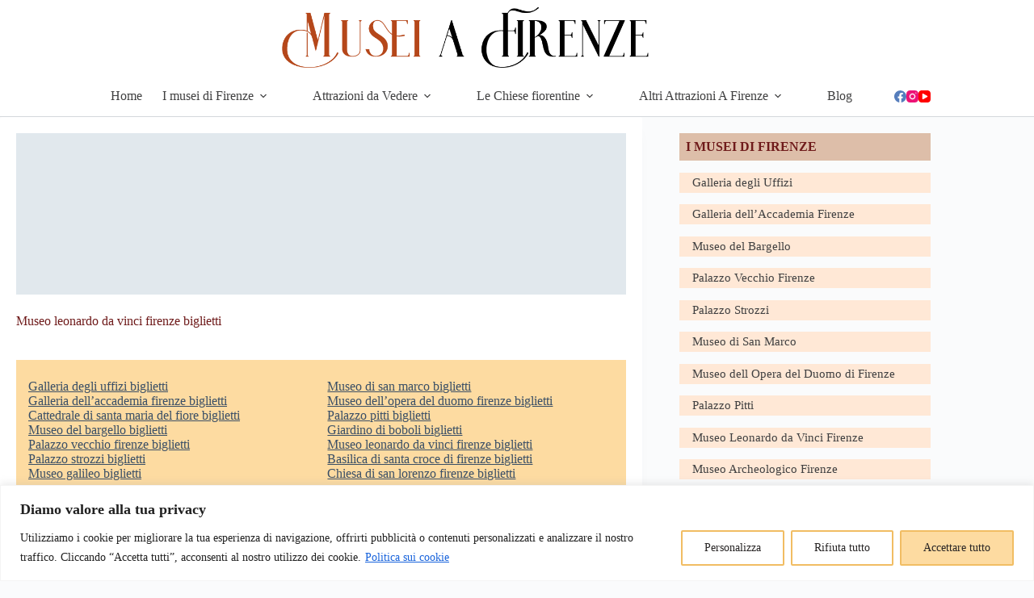

--- FILE ---
content_type: text/html; charset=UTF-8
request_url: https://www.museiafirenze.it/museo-leonardo-da-vinci-firenze-biglietti/
body_size: 33937
content:
<!doctype html>
<html lang="en-US" prefix="og: https://ogp.me/ns#">
<head>
	
	<meta charset="UTF-8">
	<meta name="viewport" content="width=device-width, initial-scale=1, maximum-scale=5, viewport-fit=cover">
	<link rel="profile" href="https://gmpg.org/xfn/11">

		<style>img:is([sizes="auto" i], [sizes^="auto," i]) { contain-intrinsic-size: 3000px 1500px }</style>
	
<!-- Search Engine Optimization by Rank Math PRO - https://rankmath.com/ -->
<title>Museo leonardo da vinci firenze biglietti</title>
<meta name="description" content="Museo leonardo da vinci firenze biglietti"/>
<meta name="robots" content="follow, index, max-snippet:-1, max-video-preview:-1, max-image-preview:large"/>
<link rel="canonical" href="https://www.museiafirenze.it/museo-leonardo-da-vinci-firenze-biglietti/" />
<meta property="og:locale" content="en_US" />
<meta property="og:type" content="article" />
<meta property="og:title" content="Museo leonardo da vinci firenze biglietti" />
<meta property="og:description" content="Museo leonardo da vinci firenze biglietti" />
<meta property="og:url" content="https://www.museiafirenze.it/museo-leonardo-da-vinci-firenze-biglietti/" />
<meta property="og:site_name" content="Musei a Firenze" />
<meta property="og:updated_time" content="2023-12-15T21:58:58+00:00" />
<meta property="article:published_time" content="2023-12-15T21:07:39+00:00" />
<meta property="article:modified_time" content="2023-12-15T21:58:58+00:00" />
<meta name="twitter:card" content="summary_large_image" />
<meta name="twitter:title" content="Museo leonardo da vinci firenze biglietti" />
<meta name="twitter:description" content="Museo leonardo da vinci firenze biglietti" />
<meta name="twitter:label1" content="Time to read" />
<meta name="twitter:data1" content="Less than a minute" />
<script type="application/ld+json" class="rank-math-schema-pro">{"@context":"https://schema.org","@graph":[{"@type":["Organization","Person"],"@id":"https://www.museiafirenze.it/#person","name":"Musei a Firenze","url":"https://www.museiafirenze.it","logo":{"@type":"ImageObject","@id":"https://www.museiafirenze.it/#logo","url":"https://www.museiafirenze.it/wp-content/uploads/2023/08/Musei-a-Firenze.png","contentUrl":"https://www.museiafirenze.it/wp-content/uploads/2023/08/Musei-a-Firenze.png","caption":"Musei a Firenze","inLanguage":"en-US","width":"835","height":"169"},"image":{"@id":"https://www.museiafirenze.it/#logo"}},{"@type":"WebSite","@id":"https://www.museiafirenze.it/#website","url":"https://www.museiafirenze.it","name":"Musei a Firenze","publisher":{"@id":"https://www.museiafirenze.it/#person"},"inLanguage":"en-US"},{"@type":"BreadcrumbList","@id":"https://www.museiafirenze.it/museo-leonardo-da-vinci-firenze-biglietti/#breadcrumb","itemListElement":[{"@type":"ListItem","position":"1","item":{"@id":"https://www.museiafirenze.it","name":"Home"}},{"@type":"ListItem","position":"2","item":{"@id":"https://www.museiafirenze.it/museo-leonardo-da-vinci-firenze-biglietti/","name":"Museo leonardo da vinci firenze biglietti"}}]},{"@type":"WebPage","@id":"https://www.museiafirenze.it/museo-leonardo-da-vinci-firenze-biglietti/#webpage","url":"https://www.museiafirenze.it/museo-leonardo-da-vinci-firenze-biglietti/","name":"Museo leonardo da vinci firenze biglietti","datePublished":"2023-12-15T21:07:39+00:00","dateModified":"2023-12-15T21:58:58+00:00","isPartOf":{"@id":"https://www.museiafirenze.it/#website"},"inLanguage":"en-US","breadcrumb":{"@id":"https://www.museiafirenze.it/museo-leonardo-da-vinci-firenze-biglietti/#breadcrumb"}},{"@type":"Person","@id":"https://www.museiafirenze.it/author/museiafirenze/","name":"MuseiaFirenze","url":"https://www.museiafirenze.it/author/museiafirenze/","image":{"@type":"ImageObject","@id":"https://secure.gravatar.com/avatar/c053e7232c1ba23adc36b19b320236a7?s=96&amp;d=mm&amp;r=g","url":"https://secure.gravatar.com/avatar/c053e7232c1ba23adc36b19b320236a7?s=96&amp;d=mm&amp;r=g","caption":"MuseiaFirenze","inLanguage":"en-US"},"sameAs":["https://museiafirenze.it"]},{"@type":"Article","headline":"Museo leonardo da vinci firenze biglietti","keywords":"Museo leonardo da vinci firenze biglietti","datePublished":"2023-12-15T21:07:39+00:00","dateModified":"2023-12-15T21:58:58+00:00","author":{"@id":"https://www.museiafirenze.it/author/museiafirenze/","name":"MuseiaFirenze"},"publisher":{"@id":"https://www.museiafirenze.it/#person"},"description":"Museo leonardo da vinci firenze biglietti","name":"Museo leonardo da vinci firenze biglietti","@id":"https://www.museiafirenze.it/museo-leonardo-da-vinci-firenze-biglietti/#richSnippet","isPartOf":{"@id":"https://www.museiafirenze.it/museo-leonardo-da-vinci-firenze-biglietti/#webpage"},"inLanguage":"en-US","mainEntityOfPage":{"@id":"https://www.museiafirenze.it/museo-leonardo-da-vinci-firenze-biglietti/#webpage"}}]}</script>
<!-- /Rank Math WordPress SEO plugin -->

<link rel='dns-prefetch' href='//www.googletagmanager.com' />
<link rel='dns-prefetch' href='//fonts.googleapis.com' />
<link rel="alternate" type="application/rss+xml" title="Musei a Firenze &raquo; Feed" href="https://www.museiafirenze.it/feed/" />
<link rel="alternate" type="application/rss+xml" title="Musei a Firenze &raquo; Comments Feed" href="https://www.museiafirenze.it/comments/feed/" />

<link rel='stylesheet' id='blocksy-dynamic-global-css' href='https://www.museiafirenze.it/wp-content/uploads/blocksy/css/global.css?ver=07812' media='all' />
<link rel='stylesheet' id='wp-block-library-css' href='https://www.museiafirenze.it/wp-includes/css/dist/block-library/style.min.css?ver=6.7.4' media='all' />
<style id='global-styles-inline-css'>
:root{--wp--preset--aspect-ratio--square: 1;--wp--preset--aspect-ratio--4-3: 4/3;--wp--preset--aspect-ratio--3-4: 3/4;--wp--preset--aspect-ratio--3-2: 3/2;--wp--preset--aspect-ratio--2-3: 2/3;--wp--preset--aspect-ratio--16-9: 16/9;--wp--preset--aspect-ratio--9-16: 9/16;--wp--preset--color--black: #000000;--wp--preset--color--cyan-bluish-gray: #abb8c3;--wp--preset--color--white: #ffffff;--wp--preset--color--pale-pink: #f78da7;--wp--preset--color--vivid-red: #cf2e2e;--wp--preset--color--luminous-vivid-orange: #ff6900;--wp--preset--color--luminous-vivid-amber: #fcb900;--wp--preset--color--light-green-cyan: #7bdcb5;--wp--preset--color--vivid-green-cyan: #00d084;--wp--preset--color--pale-cyan-blue: #8ed1fc;--wp--preset--color--vivid-cyan-blue: #0693e3;--wp--preset--color--vivid-purple: #9b51e0;--wp--preset--color--palette-color-1: var(--theme-palette-color-1, #2872fa);--wp--preset--color--palette-color-2: var(--theme-palette-color-2, #1559ed);--wp--preset--color--palette-color-3: var(--theme-palette-color-3, #3A4F66);--wp--preset--color--palette-color-4: var(--theme-palette-color-4, #6f1b1b);--wp--preset--color--palette-color-5: var(--theme-palette-color-5, #e1e8ed);--wp--preset--color--palette-color-6: var(--theme-palette-color-6, #f2f5f7);--wp--preset--color--palette-color-7: var(--theme-palette-color-7, #FAFBFC);--wp--preset--color--palette-color-8: var(--theme-palette-color-8, #ffffff);--wp--preset--gradient--vivid-cyan-blue-to-vivid-purple: linear-gradient(135deg,rgba(6,147,227,1) 0%,rgb(155,81,224) 100%);--wp--preset--gradient--light-green-cyan-to-vivid-green-cyan: linear-gradient(135deg,rgb(122,220,180) 0%,rgb(0,208,130) 100%);--wp--preset--gradient--luminous-vivid-amber-to-luminous-vivid-orange: linear-gradient(135deg,rgba(252,185,0,1) 0%,rgba(255,105,0,1) 100%);--wp--preset--gradient--luminous-vivid-orange-to-vivid-red: linear-gradient(135deg,rgba(255,105,0,1) 0%,rgb(207,46,46) 100%);--wp--preset--gradient--very-light-gray-to-cyan-bluish-gray: linear-gradient(135deg,rgb(238,238,238) 0%,rgb(169,184,195) 100%);--wp--preset--gradient--cool-to-warm-spectrum: linear-gradient(135deg,rgb(74,234,220) 0%,rgb(151,120,209) 20%,rgb(207,42,186) 40%,rgb(238,44,130) 60%,rgb(251,105,98) 80%,rgb(254,248,76) 100%);--wp--preset--gradient--blush-light-purple: linear-gradient(135deg,rgb(255,206,236) 0%,rgb(152,150,240) 100%);--wp--preset--gradient--blush-bordeaux: linear-gradient(135deg,rgb(254,205,165) 0%,rgb(254,45,45) 50%,rgb(107,0,62) 100%);--wp--preset--gradient--luminous-dusk: linear-gradient(135deg,rgb(255,203,112) 0%,rgb(199,81,192) 50%,rgb(65,88,208) 100%);--wp--preset--gradient--pale-ocean: linear-gradient(135deg,rgb(255,245,203) 0%,rgb(182,227,212) 50%,rgb(51,167,181) 100%);--wp--preset--gradient--electric-grass: linear-gradient(135deg,rgb(202,248,128) 0%,rgb(113,206,126) 100%);--wp--preset--gradient--midnight: linear-gradient(135deg,rgb(2,3,129) 0%,rgb(40,116,252) 100%);--wp--preset--gradient--juicy-peach: linear-gradient(to right, #ffecd2 0%, #fcb69f 100%);--wp--preset--gradient--young-passion: linear-gradient(to right, #ff8177 0%, #ff867a 0%, #ff8c7f 21%, #f99185 52%, #cf556c 78%, #b12a5b 100%);--wp--preset--gradient--true-sunset: linear-gradient(to right, #fa709a 0%, #fee140 100%);--wp--preset--gradient--morpheus-den: linear-gradient(to top, #30cfd0 0%, #330867 100%);--wp--preset--gradient--plum-plate: linear-gradient(135deg, #667eea 0%, #764ba2 100%);--wp--preset--gradient--aqua-splash: linear-gradient(15deg, #13547a 0%, #80d0c7 100%);--wp--preset--gradient--love-kiss: linear-gradient(to top, #ff0844 0%, #ffb199 100%);--wp--preset--gradient--new-retrowave: linear-gradient(to top, #3b41c5 0%, #a981bb 49%, #ffc8a9 100%);--wp--preset--gradient--plum-bath: linear-gradient(to top, #cc208e 0%, #6713d2 100%);--wp--preset--gradient--high-flight: linear-gradient(to right, #0acffe 0%, #495aff 100%);--wp--preset--gradient--teen-party: linear-gradient(-225deg, #FF057C 0%, #8D0B93 50%, #321575 100%);--wp--preset--gradient--fabled-sunset: linear-gradient(-225deg, #231557 0%, #44107A 29%, #FF1361 67%, #FFF800 100%);--wp--preset--gradient--arielle-smile: radial-gradient(circle 248px at center, #16d9e3 0%, #30c7ec 47%, #46aef7 100%);--wp--preset--gradient--itmeo-branding: linear-gradient(180deg, #2af598 0%, #009efd 100%);--wp--preset--gradient--deep-blue: linear-gradient(to right, #6a11cb 0%, #2575fc 100%);--wp--preset--gradient--strong-bliss: linear-gradient(to right, #f78ca0 0%, #f9748f 19%, #fd868c 60%, #fe9a8b 100%);--wp--preset--gradient--sweet-period: linear-gradient(to top, #3f51b1 0%, #5a55ae 13%, #7b5fac 25%, #8f6aae 38%, #a86aa4 50%, #cc6b8e 62%, #f18271 75%, #f3a469 87%, #f7c978 100%);--wp--preset--gradient--purple-division: linear-gradient(to top, #7028e4 0%, #e5b2ca 100%);--wp--preset--gradient--cold-evening: linear-gradient(to top, #0c3483 0%, #a2b6df 100%, #6b8cce 100%, #a2b6df 100%);--wp--preset--gradient--mountain-rock: linear-gradient(to right, #868f96 0%, #596164 100%);--wp--preset--gradient--desert-hump: linear-gradient(to top, #c79081 0%, #dfa579 100%);--wp--preset--gradient--ethernal-constance: linear-gradient(to top, #09203f 0%, #537895 100%);--wp--preset--gradient--happy-memories: linear-gradient(-60deg, #ff5858 0%, #f09819 100%);--wp--preset--gradient--grown-early: linear-gradient(to top, #0ba360 0%, #3cba92 100%);--wp--preset--gradient--morning-salad: linear-gradient(-225deg, #B7F8DB 0%, #50A7C2 100%);--wp--preset--gradient--night-call: linear-gradient(-225deg, #AC32E4 0%, #7918F2 48%, #4801FF 100%);--wp--preset--gradient--mind-crawl: linear-gradient(-225deg, #473B7B 0%, #3584A7 51%, #30D2BE 100%);--wp--preset--gradient--angel-care: linear-gradient(-225deg, #FFE29F 0%, #FFA99F 48%, #FF719A 100%);--wp--preset--gradient--juicy-cake: linear-gradient(to top, #e14fad 0%, #f9d423 100%);--wp--preset--gradient--rich-metal: linear-gradient(to right, #d7d2cc 0%, #304352 100%);--wp--preset--gradient--mole-hall: linear-gradient(-20deg, #616161 0%, #9bc5c3 100%);--wp--preset--gradient--cloudy-knoxville: linear-gradient(120deg, #fdfbfb 0%, #ebedee 100%);--wp--preset--gradient--soft-grass: linear-gradient(to top, #c1dfc4 0%, #deecdd 100%);--wp--preset--gradient--saint-petersburg: linear-gradient(135deg, #f5f7fa 0%, #c3cfe2 100%);--wp--preset--gradient--everlasting-sky: linear-gradient(135deg, #fdfcfb 0%, #e2d1c3 100%);--wp--preset--gradient--kind-steel: linear-gradient(-20deg, #e9defa 0%, #fbfcdb 100%);--wp--preset--gradient--over-sun: linear-gradient(60deg, #abecd6 0%, #fbed96 100%);--wp--preset--gradient--premium-white: linear-gradient(to top, #d5d4d0 0%, #d5d4d0 1%, #eeeeec 31%, #efeeec 75%, #e9e9e7 100%);--wp--preset--gradient--clean-mirror: linear-gradient(45deg, #93a5cf 0%, #e4efe9 100%);--wp--preset--gradient--wild-apple: linear-gradient(to top, #d299c2 0%, #fef9d7 100%);--wp--preset--gradient--snow-again: linear-gradient(to top, #e6e9f0 0%, #eef1f5 100%);--wp--preset--gradient--confident-cloud: linear-gradient(to top, #dad4ec 0%, #dad4ec 1%, #f3e7e9 100%);--wp--preset--gradient--glass-water: linear-gradient(to top, #dfe9f3 0%, white 100%);--wp--preset--gradient--perfect-white: linear-gradient(-225deg, #E3FDF5 0%, #FFE6FA 100%);--wp--preset--font-size--small: 13px;--wp--preset--font-size--medium: 20px;--wp--preset--font-size--large: clamp(22px, 1.375rem + ((1vw - 3.2px) * 0.625), 30px);--wp--preset--font-size--x-large: clamp(30px, 1.875rem + ((1vw - 3.2px) * 1.563), 50px);--wp--preset--font-size--xx-large: clamp(45px, 2.813rem + ((1vw - 3.2px) * 2.734), 80px);--wp--preset--spacing--20: 0.44rem;--wp--preset--spacing--30: 0.67rem;--wp--preset--spacing--40: 1rem;--wp--preset--spacing--50: 1.5rem;--wp--preset--spacing--60: 2.25rem;--wp--preset--spacing--70: 3.38rem;--wp--preset--spacing--80: 5.06rem;--wp--preset--shadow--natural: 6px 6px 9px rgba(0, 0, 0, 0.2);--wp--preset--shadow--deep: 12px 12px 50px rgba(0, 0, 0, 0.4);--wp--preset--shadow--sharp: 6px 6px 0px rgba(0, 0, 0, 0.2);--wp--preset--shadow--outlined: 6px 6px 0px -3px rgba(255, 255, 255, 1), 6px 6px rgba(0, 0, 0, 1);--wp--preset--shadow--crisp: 6px 6px 0px rgba(0, 0, 0, 1);}:root { --wp--style--global--content-size: var(--theme-block-max-width);--wp--style--global--wide-size: var(--theme-block-wide-max-width); }:where(body) { margin: 0; }.wp-site-blocks > .alignleft { float: left; margin-right: 2em; }.wp-site-blocks > .alignright { float: right; margin-left: 2em; }.wp-site-blocks > .aligncenter { justify-content: center; margin-left: auto; margin-right: auto; }:where(.wp-site-blocks) > * { margin-block-start: var(--theme-content-spacing); margin-block-end: 0; }:where(.wp-site-blocks) > :first-child { margin-block-start: 0; }:where(.wp-site-blocks) > :last-child { margin-block-end: 0; }:root { --wp--style--block-gap: var(--theme-content-spacing); }:root :where(.is-layout-flow) > :first-child{margin-block-start: 0;}:root :where(.is-layout-flow) > :last-child{margin-block-end: 0;}:root :where(.is-layout-flow) > *{margin-block-start: var(--theme-content-spacing);margin-block-end: 0;}:root :where(.is-layout-constrained) > :first-child{margin-block-start: 0;}:root :where(.is-layout-constrained) > :last-child{margin-block-end: 0;}:root :where(.is-layout-constrained) > *{margin-block-start: var(--theme-content-spacing);margin-block-end: 0;}:root :where(.is-layout-flex){gap: var(--theme-content-spacing);}:root :where(.is-layout-grid){gap: var(--theme-content-spacing);}.is-layout-flow > .alignleft{float: left;margin-inline-start: 0;margin-inline-end: 2em;}.is-layout-flow > .alignright{float: right;margin-inline-start: 2em;margin-inline-end: 0;}.is-layout-flow > .aligncenter{margin-left: auto !important;margin-right: auto !important;}.is-layout-constrained > .alignleft{float: left;margin-inline-start: 0;margin-inline-end: 2em;}.is-layout-constrained > .alignright{float: right;margin-inline-start: 2em;margin-inline-end: 0;}.is-layout-constrained > .aligncenter{margin-left: auto !important;margin-right: auto !important;}.is-layout-constrained > :where(:not(.alignleft):not(.alignright):not(.alignfull)){max-width: var(--wp--style--global--content-size);margin-left: auto !important;margin-right: auto !important;}.is-layout-constrained > .alignwide{max-width: var(--wp--style--global--wide-size);}body .is-layout-flex{display: flex;}.is-layout-flex{flex-wrap: wrap;align-items: center;}.is-layout-flex > :is(*, div){margin: 0;}body .is-layout-grid{display: grid;}.is-layout-grid > :is(*, div){margin: 0;}body{padding-top: 0px;padding-right: 0px;padding-bottom: 0px;padding-left: 0px;}.has-black-color{color: var(--wp--preset--color--black) !important;}.has-cyan-bluish-gray-color{color: var(--wp--preset--color--cyan-bluish-gray) !important;}.has-white-color{color: var(--wp--preset--color--white) !important;}.has-pale-pink-color{color: var(--wp--preset--color--pale-pink) !important;}.has-vivid-red-color{color: var(--wp--preset--color--vivid-red) !important;}.has-luminous-vivid-orange-color{color: var(--wp--preset--color--luminous-vivid-orange) !important;}.has-luminous-vivid-amber-color{color: var(--wp--preset--color--luminous-vivid-amber) !important;}.has-light-green-cyan-color{color: var(--wp--preset--color--light-green-cyan) !important;}.has-vivid-green-cyan-color{color: var(--wp--preset--color--vivid-green-cyan) !important;}.has-pale-cyan-blue-color{color: var(--wp--preset--color--pale-cyan-blue) !important;}.has-vivid-cyan-blue-color{color: var(--wp--preset--color--vivid-cyan-blue) !important;}.has-vivid-purple-color{color: var(--wp--preset--color--vivid-purple) !important;}.has-palette-color-1-color{color: var(--wp--preset--color--palette-color-1) !important;}.has-palette-color-2-color{color: var(--wp--preset--color--palette-color-2) !important;}.has-palette-color-3-color{color: var(--wp--preset--color--palette-color-3) !important;}.has-palette-color-4-color{color: var(--wp--preset--color--palette-color-4) !important;}.has-palette-color-5-color{color: var(--wp--preset--color--palette-color-5) !important;}.has-palette-color-6-color{color: var(--wp--preset--color--palette-color-6) !important;}.has-palette-color-7-color{color: var(--wp--preset--color--palette-color-7) !important;}.has-palette-color-8-color{color: var(--wp--preset--color--palette-color-8) !important;}.has-black-background-color{background-color: var(--wp--preset--color--black) !important;}.has-cyan-bluish-gray-background-color{background-color: var(--wp--preset--color--cyan-bluish-gray) !important;}.has-white-background-color{background-color: var(--wp--preset--color--white) !important;}.has-pale-pink-background-color{background-color: var(--wp--preset--color--pale-pink) !important;}.has-vivid-red-background-color{background-color: var(--wp--preset--color--vivid-red) !important;}.has-luminous-vivid-orange-background-color{background-color: var(--wp--preset--color--luminous-vivid-orange) !important;}.has-luminous-vivid-amber-background-color{background-color: var(--wp--preset--color--luminous-vivid-amber) !important;}.has-light-green-cyan-background-color{background-color: var(--wp--preset--color--light-green-cyan) !important;}.has-vivid-green-cyan-background-color{background-color: var(--wp--preset--color--vivid-green-cyan) !important;}.has-pale-cyan-blue-background-color{background-color: var(--wp--preset--color--pale-cyan-blue) !important;}.has-vivid-cyan-blue-background-color{background-color: var(--wp--preset--color--vivid-cyan-blue) !important;}.has-vivid-purple-background-color{background-color: var(--wp--preset--color--vivid-purple) !important;}.has-palette-color-1-background-color{background-color: var(--wp--preset--color--palette-color-1) !important;}.has-palette-color-2-background-color{background-color: var(--wp--preset--color--palette-color-2) !important;}.has-palette-color-3-background-color{background-color: var(--wp--preset--color--palette-color-3) !important;}.has-palette-color-4-background-color{background-color: var(--wp--preset--color--palette-color-4) !important;}.has-palette-color-5-background-color{background-color: var(--wp--preset--color--palette-color-5) !important;}.has-palette-color-6-background-color{background-color: var(--wp--preset--color--palette-color-6) !important;}.has-palette-color-7-background-color{background-color: var(--wp--preset--color--palette-color-7) !important;}.has-palette-color-8-background-color{background-color: var(--wp--preset--color--palette-color-8) !important;}.has-black-border-color{border-color: var(--wp--preset--color--black) !important;}.has-cyan-bluish-gray-border-color{border-color: var(--wp--preset--color--cyan-bluish-gray) !important;}.has-white-border-color{border-color: var(--wp--preset--color--white) !important;}.has-pale-pink-border-color{border-color: var(--wp--preset--color--pale-pink) !important;}.has-vivid-red-border-color{border-color: var(--wp--preset--color--vivid-red) !important;}.has-luminous-vivid-orange-border-color{border-color: var(--wp--preset--color--luminous-vivid-orange) !important;}.has-luminous-vivid-amber-border-color{border-color: var(--wp--preset--color--luminous-vivid-amber) !important;}.has-light-green-cyan-border-color{border-color: var(--wp--preset--color--light-green-cyan) !important;}.has-vivid-green-cyan-border-color{border-color: var(--wp--preset--color--vivid-green-cyan) !important;}.has-pale-cyan-blue-border-color{border-color: var(--wp--preset--color--pale-cyan-blue) !important;}.has-vivid-cyan-blue-border-color{border-color: var(--wp--preset--color--vivid-cyan-blue) !important;}.has-vivid-purple-border-color{border-color: var(--wp--preset--color--vivid-purple) !important;}.has-palette-color-1-border-color{border-color: var(--wp--preset--color--palette-color-1) !important;}.has-palette-color-2-border-color{border-color: var(--wp--preset--color--palette-color-2) !important;}.has-palette-color-3-border-color{border-color: var(--wp--preset--color--palette-color-3) !important;}.has-palette-color-4-border-color{border-color: var(--wp--preset--color--palette-color-4) !important;}.has-palette-color-5-border-color{border-color: var(--wp--preset--color--palette-color-5) !important;}.has-palette-color-6-border-color{border-color: var(--wp--preset--color--palette-color-6) !important;}.has-palette-color-7-border-color{border-color: var(--wp--preset--color--palette-color-7) !important;}.has-palette-color-8-border-color{border-color: var(--wp--preset--color--palette-color-8) !important;}.has-vivid-cyan-blue-to-vivid-purple-gradient-background{background: var(--wp--preset--gradient--vivid-cyan-blue-to-vivid-purple) !important;}.has-light-green-cyan-to-vivid-green-cyan-gradient-background{background: var(--wp--preset--gradient--light-green-cyan-to-vivid-green-cyan) !important;}.has-luminous-vivid-amber-to-luminous-vivid-orange-gradient-background{background: var(--wp--preset--gradient--luminous-vivid-amber-to-luminous-vivid-orange) !important;}.has-luminous-vivid-orange-to-vivid-red-gradient-background{background: var(--wp--preset--gradient--luminous-vivid-orange-to-vivid-red) !important;}.has-very-light-gray-to-cyan-bluish-gray-gradient-background{background: var(--wp--preset--gradient--very-light-gray-to-cyan-bluish-gray) !important;}.has-cool-to-warm-spectrum-gradient-background{background: var(--wp--preset--gradient--cool-to-warm-spectrum) !important;}.has-blush-light-purple-gradient-background{background: var(--wp--preset--gradient--blush-light-purple) !important;}.has-blush-bordeaux-gradient-background{background: var(--wp--preset--gradient--blush-bordeaux) !important;}.has-luminous-dusk-gradient-background{background: var(--wp--preset--gradient--luminous-dusk) !important;}.has-pale-ocean-gradient-background{background: var(--wp--preset--gradient--pale-ocean) !important;}.has-electric-grass-gradient-background{background: var(--wp--preset--gradient--electric-grass) !important;}.has-midnight-gradient-background{background: var(--wp--preset--gradient--midnight) !important;}.has-juicy-peach-gradient-background{background: var(--wp--preset--gradient--juicy-peach) !important;}.has-young-passion-gradient-background{background: var(--wp--preset--gradient--young-passion) !important;}.has-true-sunset-gradient-background{background: var(--wp--preset--gradient--true-sunset) !important;}.has-morpheus-den-gradient-background{background: var(--wp--preset--gradient--morpheus-den) !important;}.has-plum-plate-gradient-background{background: var(--wp--preset--gradient--plum-plate) !important;}.has-aqua-splash-gradient-background{background: var(--wp--preset--gradient--aqua-splash) !important;}.has-love-kiss-gradient-background{background: var(--wp--preset--gradient--love-kiss) !important;}.has-new-retrowave-gradient-background{background: var(--wp--preset--gradient--new-retrowave) !important;}.has-plum-bath-gradient-background{background: var(--wp--preset--gradient--plum-bath) !important;}.has-high-flight-gradient-background{background: var(--wp--preset--gradient--high-flight) !important;}.has-teen-party-gradient-background{background: var(--wp--preset--gradient--teen-party) !important;}.has-fabled-sunset-gradient-background{background: var(--wp--preset--gradient--fabled-sunset) !important;}.has-arielle-smile-gradient-background{background: var(--wp--preset--gradient--arielle-smile) !important;}.has-itmeo-branding-gradient-background{background: var(--wp--preset--gradient--itmeo-branding) !important;}.has-deep-blue-gradient-background{background: var(--wp--preset--gradient--deep-blue) !important;}.has-strong-bliss-gradient-background{background: var(--wp--preset--gradient--strong-bliss) !important;}.has-sweet-period-gradient-background{background: var(--wp--preset--gradient--sweet-period) !important;}.has-purple-division-gradient-background{background: var(--wp--preset--gradient--purple-division) !important;}.has-cold-evening-gradient-background{background: var(--wp--preset--gradient--cold-evening) !important;}.has-mountain-rock-gradient-background{background: var(--wp--preset--gradient--mountain-rock) !important;}.has-desert-hump-gradient-background{background: var(--wp--preset--gradient--desert-hump) !important;}.has-ethernal-constance-gradient-background{background: var(--wp--preset--gradient--ethernal-constance) !important;}.has-happy-memories-gradient-background{background: var(--wp--preset--gradient--happy-memories) !important;}.has-grown-early-gradient-background{background: var(--wp--preset--gradient--grown-early) !important;}.has-morning-salad-gradient-background{background: var(--wp--preset--gradient--morning-salad) !important;}.has-night-call-gradient-background{background: var(--wp--preset--gradient--night-call) !important;}.has-mind-crawl-gradient-background{background: var(--wp--preset--gradient--mind-crawl) !important;}.has-angel-care-gradient-background{background: var(--wp--preset--gradient--angel-care) !important;}.has-juicy-cake-gradient-background{background: var(--wp--preset--gradient--juicy-cake) !important;}.has-rich-metal-gradient-background{background: var(--wp--preset--gradient--rich-metal) !important;}.has-mole-hall-gradient-background{background: var(--wp--preset--gradient--mole-hall) !important;}.has-cloudy-knoxville-gradient-background{background: var(--wp--preset--gradient--cloudy-knoxville) !important;}.has-soft-grass-gradient-background{background: var(--wp--preset--gradient--soft-grass) !important;}.has-saint-petersburg-gradient-background{background: var(--wp--preset--gradient--saint-petersburg) !important;}.has-everlasting-sky-gradient-background{background: var(--wp--preset--gradient--everlasting-sky) !important;}.has-kind-steel-gradient-background{background: var(--wp--preset--gradient--kind-steel) !important;}.has-over-sun-gradient-background{background: var(--wp--preset--gradient--over-sun) !important;}.has-premium-white-gradient-background{background: var(--wp--preset--gradient--premium-white) !important;}.has-clean-mirror-gradient-background{background: var(--wp--preset--gradient--clean-mirror) !important;}.has-wild-apple-gradient-background{background: var(--wp--preset--gradient--wild-apple) !important;}.has-snow-again-gradient-background{background: var(--wp--preset--gradient--snow-again) !important;}.has-confident-cloud-gradient-background{background: var(--wp--preset--gradient--confident-cloud) !important;}.has-glass-water-gradient-background{background: var(--wp--preset--gradient--glass-water) !important;}.has-perfect-white-gradient-background{background: var(--wp--preset--gradient--perfect-white) !important;}.has-small-font-size{font-size: var(--wp--preset--font-size--small) !important;}.has-medium-font-size{font-size: var(--wp--preset--font-size--medium) !important;}.has-large-font-size{font-size: var(--wp--preset--font-size--large) !important;}.has-x-large-font-size{font-size: var(--wp--preset--font-size--x-large) !important;}.has-xx-large-font-size{font-size: var(--wp--preset--font-size--xx-large) !important;}
:root :where(.wp-block-pullquote){font-size: clamp(0.984em, 0.984rem + ((1vw - 0.2em) * 0.645), 1.5em);line-height: 1.6;}
</style>
<link rel='stylesheet' id='parent-style-css' href='https://www.museiafirenze.it/wp-content/themes/blocksy/style.css?ver=6.7.4' media='all' />
<link rel='stylesheet' id='blocksy-fonts-font-source-google-css' href='https://fonts.googleapis.com/css2?family=Inter:wght@400;500;600;700&#038;display=swap' media='all' />
<link rel='stylesheet' id='ct-main-styles-css' href='https://www.museiafirenze.it/wp-content/themes/blocksy/static/bundle/main.min.css?ver=2.1.18' media='all' />
<link rel='stylesheet' id='ct-sidebar-styles-css' href='https://www.museiafirenze.it/wp-content/themes/blocksy/static/bundle/sidebar.min.css?ver=2.1.18' media='all' />
<link rel='stylesheet' id='kadence-blocks-rowlayout-css' href='https://www.museiafirenze.it/wp-content/plugins/kadence-blocks/dist/style-blocks-rowlayout.css?ver=3.5.27' media='all' />
<link rel='stylesheet' id='kadence-blocks-column-css' href='https://www.museiafirenze.it/wp-content/plugins/kadence-blocks/dist/style-blocks-column.css?ver=3.5.27' media='all' />
<style id='kadence-blocks-advancedheading-inline-css'>
.wp-block-kadence-advancedheading mark{background:transparent;border-style:solid;border-width:0}.wp-block-kadence-advancedheading mark.kt-highlight{color:#f76a0c;}.kb-adv-heading-icon{display: inline-flex;justify-content: center;align-items: center;} .is-layout-constrained > .kb-advanced-heading-link {display: block;}.kb-screen-reader-text{position:absolute;width:1px;height:1px;padding:0;margin:-1px;overflow:hidden;clip:rect(0,0,0,0);}
</style>
<style id='kadence-blocks-global-variables-inline-css'>
:root {--global-kb-font-size-sm:clamp(0.8rem, 0.73rem + 0.217vw, 0.9rem);--global-kb-font-size-md:clamp(1.1rem, 0.995rem + 0.326vw, 1.25rem);--global-kb-font-size-lg:clamp(1.75rem, 1.576rem + 0.543vw, 2rem);--global-kb-font-size-xl:clamp(2.25rem, 1.728rem + 1.63vw, 3rem);--global-kb-font-size-xxl:clamp(2.5rem, 1.456rem + 3.26vw, 4rem);--global-kb-font-size-xxxl:clamp(2.75rem, 0.489rem + 7.065vw, 6rem);}:root {--global-palette1: #3182CE;--global-palette2: #2B6CB0;--global-palette3: #1A202C;--global-palette4: #2D3748;--global-palette5: #4A5568;--global-palette6: #718096;--global-palette7: #EDF2F7;--global-palette8: #F7FAFC;--global-palette9: #ffffff;}
</style>
<style id='kadence_blocks_css-inline-css'>
.kb-row-layout-id861_60a627-e3 > .kt-row-column-wrap{padding-top:100px;padding-bottom:100px;grid-template-columns:minmax(0, 1fr);}@media all and (max-width: 767px){.kb-row-layout-id861_60a627-e3 > .kt-row-column-wrap{grid-template-columns:minmax(0, 1fr);}}.kadence-column861_3f84af-8b > .kt-inside-inner-col{column-gap:var(--global-kb-gap-sm, 1rem);}.kadence-column861_3f84af-8b > .kt-inside-inner-col{flex-direction:column;}.kadence-column861_3f84af-8b > .kt-inside-inner-col > .aligncenter{width:100%;}@media all and (max-width: 1024px){.kadence-column861_3f84af-8b > .kt-inside-inner-col{flex-direction:column;justify-content:center;}}@media all and (max-width: 767px){.kadence-column861_3f84af-8b > .kt-inside-inner-col{flex-direction:column;justify-content:center;}}.kb-row-layout-id861_f97ae2-87 > .kt-row-column-wrap{padding-top:var( --global-kb-row-default-top, var(--global-kb-spacing-sm, 1.5rem) );padding-bottom:var( --global-kb-row-default-bottom, var(--global-kb-spacing-sm, 1.5rem) );grid-template-columns:minmax(0, 1fr);}@media all and (max-width: 767px){.kb-row-layout-id861_f97ae2-87 > .kt-row-column-wrap{grid-template-columns:minmax(0, 1fr);}}.kadence-column861_d1fc5f-8a > .kt-inside-inner-col{column-gap:var(--global-kb-gap-sm, 1rem);}.kadence-column861_d1fc5f-8a > .kt-inside-inner-col{flex-direction:column;}.kadence-column861_d1fc5f-8a > .kt-inside-inner-col > .aligncenter{width:100%;}@media all and (max-width: 1024px){.kadence-column861_d1fc5f-8a > .kt-inside-inner-col{flex-direction:column;justify-content:center;}}@media all and (max-width: 767px){.kadence-column861_d1fc5f-8a > .kt-inside-inner-col{flex-direction:column;justify-content:center;}}.wp-block-kadence-advancedheading.kt-adv-heading861_3cca57-4f mark.kt-highlight, .wp-block-kadence-advancedheading.kt-adv-heading861_3cca57-4f[data-kb-block="kb-adv-heading861_3cca57-4f"] mark.kt-highlight{-webkit-box-decoration-break:clone;box-decoration-break:clone;}.kb-row-layout-id875_90b229-09 > .kt-row-column-wrap{column-gap:var(--global-kb-gap-sm, 1rem);padding-top:var( --global-kb-row-default-top, var(--global-kb-spacing-sm, 1.5rem) );padding-bottom:var( --global-kb-row-default-bottom, var(--global-kb-spacing-sm, 1.5rem) );grid-template-columns:repeat(2, minmax(0, 1fr));}.kb-row-layout-id875_90b229-09{background-color:#fddba1;}@media all and (max-width: 1024px){.kb-row-layout-id875_90b229-09 > .kt-row-column-wrap{grid-template-columns:repeat(2, minmax(0, 1fr));}}@media all and (max-width: 767px){.kb-row-layout-id875_90b229-09 > .kt-row-column-wrap{grid-template-columns:minmax(0, 1fr);}}.kadence-column875_80a86d-64 > .kt-inside-inner-col{column-gap:var(--global-kb-gap-sm, 1rem);}.kadence-column875_80a86d-64 > .kt-inside-inner-col{flex-direction:column;}.kadence-column875_80a86d-64 > .kt-inside-inner-col > .aligncenter{width:100%;}@media all and (max-width: 1024px){.kadence-column875_80a86d-64 > .kt-inside-inner-col{flex-direction:column;justify-content:center;}}@media all and (max-width: 767px){.kadence-column875_80a86d-64 > .kt-inside-inner-col{flex-direction:column;justify-content:center;}}.wp-block-kadence-advancedheading.kt-adv-heading875_f00b9f-55 mark.kt-highlight, .wp-block-kadence-advancedheading.kt-adv-heading875_f00b9f-55[data-kb-block="kb-adv-heading875_f00b9f-55"] mark.kt-highlight{-webkit-box-decoration-break:clone;box-decoration-break:clone;}.kadence-column875_2388db-88 > .kt-inside-inner-col{column-gap:var(--global-kb-gap-sm, 1rem);}.kadence-column875_2388db-88 > .kt-inside-inner-col{flex-direction:column;}.kadence-column875_2388db-88 > .kt-inside-inner-col > .aligncenter{width:100%;}@media all and (max-width: 1024px){.kadence-column875_2388db-88 > .kt-inside-inner-col{flex-direction:column;justify-content:center;}}@media all and (max-width: 767px){.kadence-column875_2388db-88 > .kt-inside-inner-col{flex-direction:column;justify-content:center;}}.wp-block-kadence-advancedheading.kt-adv-heading875_868434-c1 mark.kt-highlight, .wp-block-kadence-advancedheading.kt-adv-heading875_868434-c1[data-kb-block="kb-adv-heading875_868434-c1"] mark.kt-highlight{-webkit-box-decoration-break:clone;box-decoration-break:clone;}
</style>
<script id="cookie-law-info-js-extra">
var _ckyConfig = {"_ipData":[],"_assetsURL":"https:\/\/www.museiafirenze.it\/wp-content\/plugins\/cookie-law-info\/lite\/frontend\/images\/","_publicURL":"https:\/\/www.museiafirenze.it","_expiry":"365","_categories":[{"name":"Necessaria","slug":"necessary","isNecessary":true,"ccpaDoNotSell":true,"cookies":[],"active":true,"defaultConsent":{"gdpr":true,"ccpa":true}},{"name":"Funzionale","slug":"functional","isNecessary":false,"ccpaDoNotSell":true,"cookies":[],"active":true,"defaultConsent":{"gdpr":false,"ccpa":false}},{"name":"Analitica","slug":"analytics","isNecessary":false,"ccpaDoNotSell":true,"cookies":[],"active":true,"defaultConsent":{"gdpr":false,"ccpa":false}},{"name":"Prestazioni","slug":"performance","isNecessary":false,"ccpaDoNotSell":true,"cookies":[],"active":true,"defaultConsent":{"gdpr":false,"ccpa":false}},{"name":"Pubblicitari","slug":"advertisement","isNecessary":false,"ccpaDoNotSell":true,"cookies":[],"active":true,"defaultConsent":{"gdpr":false,"ccpa":false}}],"_activeLaw":"gdpr","_rootDomain":"","_block":"1","_showBanner":"1","_bannerConfig":{"settings":{"type":"banner","preferenceCenterType":"popup","position":"bottom","applicableLaw":"gdpr"},"behaviours":{"reloadBannerOnAccept":false,"loadAnalyticsByDefault":false,"animations":{"onLoad":"animate","onHide":"sticky"}},"config":{"revisitConsent":{"status":true,"tag":"revisit-consent","position":"bottom-left","meta":{"url":"#"},"styles":{"background-color":"#0056a7"},"elements":{"title":{"type":"text","tag":"revisit-consent-title","status":true,"styles":{"color":"#0056a7"}}}},"preferenceCenter":{"toggle":{"status":true,"tag":"detail-category-toggle","type":"toggle","states":{"active":{"styles":{"background-color":"#1863DC"}},"inactive":{"styles":{"background-color":"#D0D5D2"}}}}},"categoryPreview":{"status":false,"toggle":{"status":true,"tag":"detail-category-preview-toggle","type":"toggle","states":{"active":{"styles":{"background-color":"#1863DC"}},"inactive":{"styles":{"background-color":"#D0D5D2"}}}}},"videoPlaceholder":{"status":true,"styles":{"background-color":"#000000","border-color":"#000000","color":"#ffffff"}},"readMore":{"status":true,"tag":"readmore-button","type":"link","meta":{"noFollow":true,"newTab":true},"styles":{"color":"#282525","background-color":"transparent","border-color":"transparent"}},"showMore":{"status":true,"tag":"show-desc-button","type":"button","styles":{"color":"#1863DC"}},"showLess":{"status":true,"tag":"hide-desc-button","type":"button","styles":{"color":"#1863DC"}},"alwaysActive":{"status":true,"tag":"always-active","styles":{"color":"#008000"}},"manualLinks":{"status":true,"tag":"manual-links","type":"link","styles":{"color":"#1863DC"}},"auditTable":{"status":true},"optOption":{"status":true,"toggle":{"status":true,"tag":"optout-option-toggle","type":"toggle","states":{"active":{"styles":{"background-color":"#1863dc"}},"inactive":{"styles":{"background-color":"#FFFFFF"}}}}}}},"_version":"3.3.6","_logConsent":"1","_tags":[{"tag":"accept-button","styles":{"color":"#282525","background-color":"#FDDBA1","border-color":"#F1BD63"}},{"tag":"reject-button","styles":{"color":"#282525","background-color":"transparent","border-color":"#F1BD63"}},{"tag":"settings-button","styles":{"color":"#282525","background-color":"transparent","border-color":"#F1BD63"}},{"tag":"readmore-button","styles":{"color":"#282525","background-color":"transparent","border-color":"transparent"}},{"tag":"donotsell-button","styles":{"color":"#1863dc","background-color":"transparent","border-color":"transparent"}},{"tag":"show-desc-button","styles":{"color":"#1863DC"}},{"tag":"hide-desc-button","styles":{"color":"#1863DC"}},{"tag":"cky-always-active","styles":[]},{"tag":"cky-link","styles":[]},{"tag":"accept-button","styles":{"color":"#282525","background-color":"#FDDBA1","border-color":"#F1BD63"}},{"tag":"revisit-consent","styles":{"background-color":"#0056a7"}}],"_shortCodes":[{"key":"cky_readmore","content":"<a href=\"https:\/\/www.museiafirenze.it\/cookies-policy\/\" class=\"cky-policy\" aria-label=\"Politica sui cookie\" target=\"_blank\" rel=\"noopener\" data-cky-tag=\"readmore-button\">Politica sui cookie<\/a>","tag":"readmore-button","status":true,"attributes":{"rel":"nofollow","target":"_blank"}},{"key":"cky_show_desc","content":"<button class=\"cky-show-desc-btn\" data-cky-tag=\"show-desc-button\" aria-label=\"Mostra di pi\u00f9\">Mostra di pi\u00f9<\/button>","tag":"show-desc-button","status":true,"attributes":[]},{"key":"cky_hide_desc","content":"<button class=\"cky-show-desc-btn\" data-cky-tag=\"hide-desc-button\" aria-label=\"Mostra meno\">Mostra meno<\/button>","tag":"hide-desc-button","status":true,"attributes":[]},{"key":"cky_optout_show_desc","content":"[cky_optout_show_desc]","tag":"optout-show-desc-button","status":true,"attributes":[]},{"key":"cky_optout_hide_desc","content":"[cky_optout_hide_desc]","tag":"optout-hide-desc-button","status":true,"attributes":[]},{"key":"cky_category_toggle_label","content":"[cky_{{status}}_category_label] [cky_preference_{{category_slug}}_title]","tag":"","status":true,"attributes":[]},{"key":"cky_enable_category_label","content":"Abilitare","tag":"","status":true,"attributes":[]},{"key":"cky_disable_category_label","content":"Disattivare","tag":"","status":true,"attributes":[]},{"key":"cky_video_placeholder","content":"<div class=\"video-placeholder-normal\" data-cky-tag=\"video-placeholder\" id=\"[UNIQUEID]\"><p class=\"video-placeholder-text-normal\" data-cky-tag=\"placeholder-title\">Si prega di accettare il consenso ai cookie<\/p><\/div>","tag":"","status":true,"attributes":[]},{"key":"cky_enable_optout_label","content":"Abilitare","tag":"","status":true,"attributes":[]},{"key":"cky_disable_optout_label","content":"Disattivare","tag":"","status":true,"attributes":[]},{"key":"cky_optout_toggle_label","content":"[cky_{{status}}_optout_label] [cky_optout_option_title]","tag":"","status":true,"attributes":[]},{"key":"cky_optout_option_title","content":"Non vendere o condividere i miei dati personali","tag":"","status":true,"attributes":[]},{"key":"cky_optout_close_label","content":"Vicino","tag":"","status":true,"attributes":[]},{"key":"cky_preference_close_label","content":"Vicino","tag":"","status":true,"attributes":[]}],"_rtl":"","_language":"it","_providersToBlock":[]};
var _ckyStyles = {"css":".cky-overlay{background: #000000; opacity: 0.4; position: fixed; top: 0; left: 0; width: 100%; height: 100%; z-index: 99999999;}.cky-hide{display: none;}.cky-btn-revisit-wrapper{display: flex; align-items: center; justify-content: center; background: #0056a7; width: 45px; height: 45px; border-radius: 50%; position: fixed; z-index: 999999; cursor: pointer;}.cky-revisit-bottom-left{bottom: 15px; left: 15px;}.cky-revisit-bottom-right{bottom: 15px; right: 15px;}.cky-btn-revisit-wrapper .cky-btn-revisit{display: flex; align-items: center; justify-content: center; background: none; border: none; cursor: pointer; position: relative; margin: 0; padding: 0;}.cky-btn-revisit-wrapper .cky-btn-revisit img{max-width: fit-content; margin: 0; height: 30px; width: 30px;}.cky-revisit-bottom-left:hover::before{content: attr(data-tooltip); position: absolute; background: #4e4b66; color: #ffffff; left: calc(100% + 7px); font-size: 12px; line-height: 16px; width: max-content; padding: 4px 8px; border-radius: 4px;}.cky-revisit-bottom-left:hover::after{position: absolute; content: \"\"; border: 5px solid transparent; left: calc(100% + 2px); border-left-width: 0; border-right-color: #4e4b66;}.cky-revisit-bottom-right:hover::before{content: attr(data-tooltip); position: absolute; background: #4e4b66; color: #ffffff; right: calc(100% + 7px); font-size: 12px; line-height: 16px; width: max-content; padding: 4px 8px; border-radius: 4px;}.cky-revisit-bottom-right:hover::after{position: absolute; content: \"\"; border: 5px solid transparent; right: calc(100% + 2px); border-right-width: 0; border-left-color: #4e4b66;}.cky-revisit-hide{display: none;}.cky-consent-container{position: fixed; width: 100%; box-sizing: border-box; z-index: 9999999;}.cky-consent-container .cky-consent-bar{background: #ffffff; border: 1px solid; padding: 16.5px 24px; box-shadow: 0 -1px 10px 0 #acabab4d;}.cky-banner-bottom{bottom: 0; left: 0;}.cky-banner-top{top: 0; left: 0;}.cky-custom-brand-logo-wrapper .cky-custom-brand-logo{width: 100px; height: auto; margin: 0 0 12px 0;}.cky-notice .cky-title{color: #212121; font-weight: 700; font-size: 18px; line-height: 24px; margin: 0 0 12px 0;}.cky-notice-group{display: flex; justify-content: space-between; align-items: center; font-size: 14px; line-height: 24px; font-weight: 400;}.cky-notice-des *,.cky-preference-content-wrapper *,.cky-accordion-header-des *,.cky-gpc-wrapper .cky-gpc-desc *{font-size: 14px;}.cky-notice-des{color: #212121; font-size: 14px; line-height: 24px; font-weight: 400;}.cky-notice-des img{height: 25px; width: 25px;}.cky-consent-bar .cky-notice-des p,.cky-gpc-wrapper .cky-gpc-desc p,.cky-preference-body-wrapper .cky-preference-content-wrapper p,.cky-accordion-header-wrapper .cky-accordion-header-des p,.cky-cookie-des-table li div:last-child p{color: inherit; margin-top: 0; overflow-wrap: break-word;}.cky-notice-des P:last-child,.cky-preference-content-wrapper p:last-child,.cky-cookie-des-table li div:last-child p:last-child,.cky-gpc-wrapper .cky-gpc-desc p:last-child{margin-bottom: 0;}.cky-notice-des a.cky-policy,.cky-notice-des button.cky-policy{font-size: 14px; color: #1863dc; white-space: nowrap; cursor: pointer; background: transparent; border: 1px solid; text-decoration: underline;}.cky-notice-des button.cky-policy{padding: 0;}.cky-notice-des a.cky-policy:focus-visible,.cky-notice-des button.cky-policy:focus-visible,.cky-preference-content-wrapper .cky-show-desc-btn:focus-visible,.cky-accordion-header .cky-accordion-btn:focus-visible,.cky-preference-header .cky-btn-close:focus-visible,.cky-switch input[type=\"checkbox\"]:focus-visible,.cky-footer-wrapper a:focus-visible,.cky-btn:focus-visible{outline: 2px solid #1863dc; outline-offset: 2px;}.cky-btn:focus:not(:focus-visible),.cky-accordion-header .cky-accordion-btn:focus:not(:focus-visible),.cky-preference-content-wrapper .cky-show-desc-btn:focus:not(:focus-visible),.cky-btn-revisit-wrapper .cky-btn-revisit:focus:not(:focus-visible),.cky-preference-header .cky-btn-close:focus:not(:focus-visible),.cky-consent-bar .cky-banner-btn-close:focus:not(:focus-visible){outline: 0;}button.cky-show-desc-btn:not(:hover):not(:active){color: #1863dc; background: transparent;}button.cky-accordion-btn:not(:hover):not(:active),button.cky-banner-btn-close:not(:hover):not(:active),button.cky-btn-close:not(:hover):not(:active),button.cky-btn-revisit:not(:hover):not(:active){background: transparent;}.cky-consent-bar button:hover,.cky-modal.cky-modal-open button:hover,.cky-consent-bar button:focus,.cky-modal.cky-modal-open button:focus{text-decoration: none;}.cky-notice-btn-wrapper{display: flex; justify-content: center; align-items: center; margin-left: 15px;}.cky-notice-btn-wrapper .cky-btn{text-shadow: none; box-shadow: none;}.cky-btn{font-size: 14px; font-family: inherit; line-height: 24px; padding: 8px 27px; font-weight: 500; margin: 0 8px 0 0; border-radius: 2px; white-space: nowrap; cursor: pointer; text-align: center; text-transform: none; min-height: 0;}.cky-btn:hover{opacity: 0.8;}.cky-btn-customize{color: #1863dc; background: transparent; border: 2px solid #1863dc;}.cky-btn-reject{color: #1863dc; background: transparent; border: 2px solid #1863dc;}.cky-btn-accept{background: #1863dc; color: #ffffff; border: 2px solid #1863dc;}.cky-btn:last-child{margin-right: 0;}@media (max-width: 768px){.cky-notice-group{display: block;}.cky-notice-btn-wrapper{margin-left: 0;}.cky-notice-btn-wrapper .cky-btn{flex: auto; max-width: 100%; margin-top: 10px; white-space: unset;}}@media (max-width: 576px){.cky-notice-btn-wrapper{flex-direction: column;}.cky-custom-brand-logo-wrapper, .cky-notice .cky-title, .cky-notice-des, .cky-notice-btn-wrapper{padding: 0 28px;}.cky-consent-container .cky-consent-bar{padding: 16.5px 0;}.cky-notice-des{max-height: 40vh; overflow-y: scroll;}.cky-notice-btn-wrapper .cky-btn{width: 100%; padding: 8px; margin-right: 0;}.cky-notice-btn-wrapper .cky-btn-accept{order: 1;}.cky-notice-btn-wrapper .cky-btn-reject{order: 3;}.cky-notice-btn-wrapper .cky-btn-customize{order: 2;}}@media (max-width: 425px){.cky-custom-brand-logo-wrapper, .cky-notice .cky-title, .cky-notice-des, .cky-notice-btn-wrapper{padding: 0 24px;}.cky-notice-btn-wrapper{flex-direction: column;}.cky-btn{width: 100%; margin: 10px 0 0 0;}.cky-notice-btn-wrapper .cky-btn-customize{order: 2;}.cky-notice-btn-wrapper .cky-btn-reject{order: 3;}.cky-notice-btn-wrapper .cky-btn-accept{order: 1; margin-top: 16px;}}@media (max-width: 352px){.cky-notice .cky-title{font-size: 16px;}.cky-notice-des *{font-size: 12px;}.cky-notice-des, .cky-btn{font-size: 12px;}}.cky-modal.cky-modal-open{display: flex; visibility: visible; -webkit-transform: translate(-50%, -50%); -moz-transform: translate(-50%, -50%); -ms-transform: translate(-50%, -50%); -o-transform: translate(-50%, -50%); transform: translate(-50%, -50%); top: 50%; left: 50%; transition: all 1s ease;}.cky-modal{box-shadow: 0 32px 68px rgba(0, 0, 0, 0.3); margin: 0 auto; position: fixed; max-width: 100%; background: #ffffff; top: 50%; box-sizing: border-box; border-radius: 6px; z-index: 999999999; color: #212121; -webkit-transform: translate(-50%, 100%); -moz-transform: translate(-50%, 100%); -ms-transform: translate(-50%, 100%); -o-transform: translate(-50%, 100%); transform: translate(-50%, 100%); visibility: hidden; transition: all 0s ease;}.cky-preference-center{max-height: 79vh; overflow: hidden; width: 845px; overflow: hidden; flex: 1 1 0; display: flex; flex-direction: column; border-radius: 6px;}.cky-preference-header{display: flex; align-items: center; justify-content: space-between; padding: 22px 24px; border-bottom: 1px solid;}.cky-preference-header .cky-preference-title{font-size: 18px; font-weight: 700; line-height: 24px;}.cky-preference-header .cky-btn-close{margin: 0; cursor: pointer; vertical-align: middle; padding: 0; background: none; border: none; width: auto; height: auto; min-height: 0; line-height: 0; text-shadow: none; box-shadow: none;}.cky-preference-header .cky-btn-close img{margin: 0; height: 10px; width: 10px;}.cky-preference-body-wrapper{padding: 0 24px; flex: 1; overflow: auto; box-sizing: border-box;}.cky-preference-content-wrapper,.cky-gpc-wrapper .cky-gpc-desc{font-size: 14px; line-height: 24px; font-weight: 400; padding: 12px 0;}.cky-preference-content-wrapper{border-bottom: 1px solid;}.cky-preference-content-wrapper img{height: 25px; width: 25px;}.cky-preference-content-wrapper .cky-show-desc-btn{font-size: 14px; font-family: inherit; color: #1863dc; text-decoration: none; line-height: 24px; padding: 0; margin: 0; white-space: nowrap; cursor: pointer; background: transparent; border-color: transparent; text-transform: none; min-height: 0; text-shadow: none; box-shadow: none;}.cky-accordion-wrapper{margin-bottom: 10px;}.cky-accordion{border-bottom: 1px solid;}.cky-accordion:last-child{border-bottom: none;}.cky-accordion .cky-accordion-item{display: flex; margin-top: 10px;}.cky-accordion .cky-accordion-body{display: none;}.cky-accordion.cky-accordion-active .cky-accordion-body{display: block; padding: 0 22px; margin-bottom: 16px;}.cky-accordion-header-wrapper{cursor: pointer; width: 100%;}.cky-accordion-item .cky-accordion-header{display: flex; justify-content: space-between; align-items: center;}.cky-accordion-header .cky-accordion-btn{font-size: 16px; font-family: inherit; color: #212121; line-height: 24px; background: none; border: none; font-weight: 700; padding: 0; margin: 0; cursor: pointer; text-transform: none; min-height: 0; text-shadow: none; box-shadow: none;}.cky-accordion-header .cky-always-active{color: #008000; font-weight: 600; line-height: 24px; font-size: 14px;}.cky-accordion-header-des{font-size: 14px; line-height: 24px; margin: 10px 0 16px 0;}.cky-accordion-chevron{margin-right: 22px; position: relative; cursor: pointer;}.cky-accordion-chevron-hide{display: none;}.cky-accordion .cky-accordion-chevron i::before{content: \"\"; position: absolute; border-right: 1.4px solid; border-bottom: 1.4px solid; border-color: inherit; height: 6px; width: 6px; -webkit-transform: rotate(-45deg); -moz-transform: rotate(-45deg); -ms-transform: rotate(-45deg); -o-transform: rotate(-45deg); transform: rotate(-45deg); transition: all 0.2s ease-in-out; top: 8px;}.cky-accordion.cky-accordion-active .cky-accordion-chevron i::before{-webkit-transform: rotate(45deg); -moz-transform: rotate(45deg); -ms-transform: rotate(45deg); -o-transform: rotate(45deg); transform: rotate(45deg);}.cky-audit-table{background: #f4f4f4; border-radius: 6px;}.cky-audit-table .cky-empty-cookies-text{color: inherit; font-size: 12px; line-height: 24px; margin: 0; padding: 10px;}.cky-audit-table .cky-cookie-des-table{font-size: 12px; line-height: 24px; font-weight: normal; padding: 15px 10px; border-bottom: 1px solid; border-bottom-color: inherit; margin: 0;}.cky-audit-table .cky-cookie-des-table:last-child{border-bottom: none;}.cky-audit-table .cky-cookie-des-table li{list-style-type: none; display: flex; padding: 3px 0;}.cky-audit-table .cky-cookie-des-table li:first-child{padding-top: 0;}.cky-cookie-des-table li div:first-child{width: 100px; font-weight: 600; word-break: break-word; word-wrap: break-word;}.cky-cookie-des-table li div:last-child{flex: 1; word-break: break-word; word-wrap: break-word; margin-left: 8px;}.cky-footer-shadow{display: block; width: 100%; height: 40px; background: linear-gradient(180deg, rgba(255, 255, 255, 0) 0%, #ffffff 100%); position: absolute; bottom: calc(100% - 1px);}.cky-footer-wrapper{position: relative;}.cky-prefrence-btn-wrapper{display: flex; flex-wrap: wrap; align-items: center; justify-content: center; padding: 22px 24px; border-top: 1px solid;}.cky-prefrence-btn-wrapper .cky-btn{flex: auto; max-width: 100%; text-shadow: none; box-shadow: none;}.cky-btn-preferences{color: #1863dc; background: transparent; border: 2px solid #1863dc;}.cky-preference-header,.cky-preference-body-wrapper,.cky-preference-content-wrapper,.cky-accordion-wrapper,.cky-accordion,.cky-accordion-wrapper,.cky-footer-wrapper,.cky-prefrence-btn-wrapper{border-color: inherit;}@media (max-width: 845px){.cky-modal{max-width: calc(100% - 16px);}}@media (max-width: 576px){.cky-modal{max-width: 100%;}.cky-preference-center{max-height: 100vh;}.cky-prefrence-btn-wrapper{flex-direction: column;}.cky-accordion.cky-accordion-active .cky-accordion-body{padding-right: 0;}.cky-prefrence-btn-wrapper .cky-btn{width: 100%; margin: 10px 0 0 0;}.cky-prefrence-btn-wrapper .cky-btn-reject{order: 3;}.cky-prefrence-btn-wrapper .cky-btn-accept{order: 1; margin-top: 0;}.cky-prefrence-btn-wrapper .cky-btn-preferences{order: 2;}}@media (max-width: 425px){.cky-accordion-chevron{margin-right: 15px;}.cky-notice-btn-wrapper{margin-top: 0;}.cky-accordion.cky-accordion-active .cky-accordion-body{padding: 0 15px;}}@media (max-width: 352px){.cky-preference-header .cky-preference-title{font-size: 16px;}.cky-preference-header{padding: 16px 24px;}.cky-preference-content-wrapper *, .cky-accordion-header-des *{font-size: 12px;}.cky-preference-content-wrapper, .cky-preference-content-wrapper .cky-show-more, .cky-accordion-header .cky-always-active, .cky-accordion-header-des, .cky-preference-content-wrapper .cky-show-desc-btn, .cky-notice-des a.cky-policy{font-size: 12px;}.cky-accordion-header .cky-accordion-btn{font-size: 14px;}}.cky-switch{display: flex;}.cky-switch input[type=\"checkbox\"]{position: relative; width: 44px; height: 24px; margin: 0; background: #d0d5d2; -webkit-appearance: none; border-radius: 50px; cursor: pointer; outline: 0; border: none; top: 0;}.cky-switch input[type=\"checkbox\"]:checked{background: #1863dc;}.cky-switch input[type=\"checkbox\"]:before{position: absolute; content: \"\"; height: 20px; width: 20px; left: 2px; bottom: 2px; border-radius: 50%; background-color: white; -webkit-transition: 0.4s; transition: 0.4s; margin: 0;}.cky-switch input[type=\"checkbox\"]:after{display: none;}.cky-switch input[type=\"checkbox\"]:checked:before{-webkit-transform: translateX(20px); -ms-transform: translateX(20px); transform: translateX(20px);}@media (max-width: 425px){.cky-switch input[type=\"checkbox\"]{width: 38px; height: 21px;}.cky-switch input[type=\"checkbox\"]:before{height: 17px; width: 17px;}.cky-switch input[type=\"checkbox\"]:checked:before{-webkit-transform: translateX(17px); -ms-transform: translateX(17px); transform: translateX(17px);}}.cky-consent-bar .cky-banner-btn-close{position: absolute; right: 9px; top: 5px; background: none; border: none; cursor: pointer; padding: 0; margin: 0; min-height: 0; line-height: 0; height: auto; width: auto; text-shadow: none; box-shadow: none;}.cky-consent-bar .cky-banner-btn-close img{height: 9px; width: 9px; margin: 0;}.cky-notice-btn-wrapper .cky-btn-do-not-sell{font-size: 14px; line-height: 24px; padding: 6px 0; margin: 0; font-weight: 500; background: none; border-radius: 2px; border: none; cursor: pointer; text-align: left; color: #1863dc; background: transparent; border-color: transparent; box-shadow: none; text-shadow: none;}.cky-consent-bar .cky-banner-btn-close:focus-visible,.cky-notice-btn-wrapper .cky-btn-do-not-sell:focus-visible,.cky-opt-out-btn-wrapper .cky-btn:focus-visible,.cky-opt-out-checkbox-wrapper input[type=\"checkbox\"].cky-opt-out-checkbox:focus-visible{outline: 2px solid #1863dc; outline-offset: 2px;}@media (max-width: 768px){.cky-notice-btn-wrapper{margin-left: 0; margin-top: 10px; justify-content: left;}.cky-notice-btn-wrapper .cky-btn-do-not-sell{padding: 0;}}@media (max-width: 352px){.cky-notice-btn-wrapper .cky-btn-do-not-sell, .cky-notice-des a.cky-policy{font-size: 12px;}}.cky-opt-out-wrapper{padding: 12px 0;}.cky-opt-out-wrapper .cky-opt-out-checkbox-wrapper{display: flex; align-items: center;}.cky-opt-out-checkbox-wrapper .cky-opt-out-checkbox-label{font-size: 16px; font-weight: 700; line-height: 24px; margin: 0 0 0 12px; cursor: pointer;}.cky-opt-out-checkbox-wrapper input[type=\"checkbox\"].cky-opt-out-checkbox{background-color: #ffffff; border: 1px solid black; width: 20px; height: 18.5px; margin: 0; -webkit-appearance: none; position: relative; display: flex; align-items: center; justify-content: center; border-radius: 2px; cursor: pointer;}.cky-opt-out-checkbox-wrapper input[type=\"checkbox\"].cky-opt-out-checkbox:checked{background-color: #1863dc; border: none;}.cky-opt-out-checkbox-wrapper input[type=\"checkbox\"].cky-opt-out-checkbox:checked::after{left: 6px; bottom: 4px; width: 7px; height: 13px; border: solid #ffffff; border-width: 0 3px 3px 0; border-radius: 2px; -webkit-transform: rotate(45deg); -ms-transform: rotate(45deg); transform: rotate(45deg); content: \"\"; position: absolute; box-sizing: border-box;}.cky-opt-out-checkbox-wrapper.cky-disabled .cky-opt-out-checkbox-label,.cky-opt-out-checkbox-wrapper.cky-disabled input[type=\"checkbox\"].cky-opt-out-checkbox{cursor: no-drop;}.cky-gpc-wrapper{margin: 0 0 0 32px;}.cky-footer-wrapper .cky-opt-out-btn-wrapper{display: flex; flex-wrap: wrap; align-items: center; justify-content: center; padding: 22px 24px;}.cky-opt-out-btn-wrapper .cky-btn{flex: auto; max-width: 100%; text-shadow: none; box-shadow: none;}.cky-opt-out-btn-wrapper .cky-btn-cancel{border: 1px solid #dedfe0; background: transparent; color: #858585;}.cky-opt-out-btn-wrapper .cky-btn-confirm{background: #1863dc; color: #ffffff; border: 1px solid #1863dc;}@media (max-width: 352px){.cky-opt-out-checkbox-wrapper .cky-opt-out-checkbox-label{font-size: 14px;}.cky-gpc-wrapper .cky-gpc-desc, .cky-gpc-wrapper .cky-gpc-desc *{font-size: 12px;}.cky-opt-out-checkbox-wrapper input[type=\"checkbox\"].cky-opt-out-checkbox{width: 16px; height: 16px;}.cky-opt-out-checkbox-wrapper input[type=\"checkbox\"].cky-opt-out-checkbox:checked::after{left: 5px; bottom: 4px; width: 3px; height: 9px;}.cky-gpc-wrapper{margin: 0 0 0 28px;}}.video-placeholder-youtube{background-size: 100% 100%; background-position: center; background-repeat: no-repeat; background-color: #b2b0b059; position: relative; display: flex; align-items: center; justify-content: center; max-width: 100%;}.video-placeholder-text-youtube{text-align: center; align-items: center; padding: 10px 16px; background-color: #000000cc; color: #ffffff; border: 1px solid; border-radius: 2px; cursor: pointer;}.video-placeholder-normal{background-image: url(\"\/wp-content\/plugins\/cookie-law-info\/lite\/frontend\/images\/placeholder.svg\"); background-size: 80px; background-position: center; background-repeat: no-repeat; background-color: #b2b0b059; position: relative; display: flex; align-items: flex-end; justify-content: center; max-width: 100%;}.video-placeholder-text-normal{align-items: center; padding: 10px 16px; text-align: center; border: 1px solid; border-radius: 2px; cursor: pointer;}.cky-rtl{direction: rtl; text-align: right;}.cky-rtl .cky-banner-btn-close{left: 9px; right: auto;}.cky-rtl .cky-notice-btn-wrapper .cky-btn:last-child{margin-right: 8px;}.cky-rtl .cky-notice-btn-wrapper .cky-btn:first-child{margin-right: 0;}.cky-rtl .cky-notice-btn-wrapper{margin-left: 0; margin-right: 15px;}.cky-rtl .cky-prefrence-btn-wrapper .cky-btn{margin-right: 8px;}.cky-rtl .cky-prefrence-btn-wrapper .cky-btn:first-child{margin-right: 0;}.cky-rtl .cky-accordion .cky-accordion-chevron i::before{border: none; border-left: 1.4px solid; border-top: 1.4px solid; left: 12px;}.cky-rtl .cky-accordion.cky-accordion-active .cky-accordion-chevron i::before{-webkit-transform: rotate(-135deg); -moz-transform: rotate(-135deg); -ms-transform: rotate(-135deg); -o-transform: rotate(-135deg); transform: rotate(-135deg);}@media (max-width: 768px){.cky-rtl .cky-notice-btn-wrapper{margin-right: 0;}}@media (max-width: 576px){.cky-rtl .cky-notice-btn-wrapper .cky-btn:last-child{margin-right: 0;}.cky-rtl .cky-prefrence-btn-wrapper .cky-btn{margin-right: 0;}.cky-rtl .cky-accordion.cky-accordion-active .cky-accordion-body{padding: 0 22px 0 0;}}@media (max-width: 425px){.cky-rtl .cky-accordion.cky-accordion-active .cky-accordion-body{padding: 0 15px 0 0;}}.cky-rtl .cky-opt-out-btn-wrapper .cky-btn{margin-right: 12px;}.cky-rtl .cky-opt-out-btn-wrapper .cky-btn:first-child{margin-right: 0;}.cky-rtl .cky-opt-out-checkbox-wrapper .cky-opt-out-checkbox-label{margin: 0 12px 0 0;}"};
</script>
<script src="https://www.museiafirenze.it/wp-content/plugins/cookie-law-info/lite/frontend/js/script.min.js?ver=3.3.6" id="cookie-law-info-js"></script>

<!-- Google tag (gtag.js) snippet added by Site Kit -->
<!-- Google Analytics snippet added by Site Kit -->
<script src="https://www.googletagmanager.com/gtag/js?id=GT-MJSZBT4" id="google_gtagjs-js" async></script>
<script id="google_gtagjs-js-after">
window.dataLayer = window.dataLayer || [];function gtag(){dataLayer.push(arguments);}
gtag("set","linker",{"domains":["www.museiafirenze.it"]});
gtag("js", new Date());
gtag("set", "developer_id.dZTNiMT", true);
gtag("config", "GT-MJSZBT4", {"googlesitekit_post_type":"page"});
</script>
<link rel="https://api.w.org/" href="https://www.museiafirenze.it/wp-json/" /><link rel="alternate" title="JSON" type="application/json" href="https://www.museiafirenze.it/wp-json/wp/v2/pages/861" /><link rel="EditURI" type="application/rsd+xml" title="RSD" href="https://www.museiafirenze.it/xmlrpc.php?rsd" />
<meta name="generator" content="WordPress 6.7.4" />
<link rel='shortlink' href='https://www.museiafirenze.it/?p=861' />
<link rel="alternate" title="oEmbed (JSON)" type="application/json+oembed" href="https://www.museiafirenze.it/wp-json/oembed/1.0/embed?url=https%3A%2F%2Fwww.museiafirenze.it%2Fmuseo-leonardo-da-vinci-firenze-biglietti%2F" />
<link rel="alternate" title="oEmbed (XML)" type="text/xml+oembed" href="https://www.museiafirenze.it/wp-json/oembed/1.0/embed?url=https%3A%2F%2Fwww.museiafirenze.it%2Fmuseo-leonardo-da-vinci-firenze-biglietti%2F&#038;format=xml" />
<style id="cky-style-inline">[data-cky-tag]{visibility:hidden;}</style><meta name="generator" content="Site Kit by Google 1.170.0" /><!-- GetYourGuide Analytics -->

<script async defer src="https://widget.getyourguide.com/dist/pa.umd.production.min.js" data-gyg-partner-id="Z35Q282"></script><noscript><link rel='stylesheet' href='https://www.museiafirenze.it/wp-content/themes/blocksy/static/bundle/no-scripts.min.css' type='text/css'></noscript>
<link rel="icon" href="https://www.museiafirenze.it/wp-content/uploads/2023/12/cropped-favacon2-32x32.png" sizes="32x32" />
<link rel="icon" href="https://www.museiafirenze.it/wp-content/uploads/2023/12/cropped-favacon2-192x192.png" sizes="192x192" />
<link rel="apple-touch-icon" href="https://www.museiafirenze.it/wp-content/uploads/2023/12/cropped-favacon2-180x180.png" />
<meta name="msapplication-TileImage" content="https://www.museiafirenze.it/wp-content/uploads/2023/12/cropped-favacon2-270x270.png" />
	</head>


<body class="page-template-default page page-id-861 wp-custom-logo wp-embed-responsive" data-link="type-2" data-prefix="single_page" data-header="type-1:sticky" data-footer="type-1" itemscope="itemscope" itemtype="https://schema.org/WebPage">

<a class="skip-link screen-reader-text" href="#main">Skip to content</a><div class="ct-drawer-canvas" data-location="start"><div id="offcanvas" class="ct-panel ct-header" data-behaviour="right-side" role="dialog" aria-label="Offcanvas modal" inert=""><div class="ct-panel-inner">
		<div class="ct-panel-actions">
			
			<button class="ct-toggle-close" data-type="type-1" aria-label="Close drawer">
				<svg class="ct-icon" width="12" height="12" viewBox="0 0 15 15"><path d="M1 15a1 1 0 01-.71-.29 1 1 0 010-1.41l5.8-5.8-5.8-5.8A1 1 0 011.7.29l5.8 5.8 5.8-5.8a1 1 0 011.41 1.41l-5.8 5.8 5.8 5.8a1 1 0 01-1.41 1.41l-5.8-5.8-5.8 5.8A1 1 0 011 15z"/></svg>
			</button>
		</div>
		<div class="ct-panel-content" data-device="desktop"><div class="ct-panel-content-inner"></div></div><div class="ct-panel-content" data-device="mobile"><div class="ct-panel-content-inner">
<nav
	class="mobile-menu menu-container has-submenu"
	data-id="mobile-menu" data-interaction="click" data-toggle-type="type-1" data-submenu-dots="yes"	aria-label="Main Menu">

	<ul id="menu-main-menu-1" class=""><li class="menu-item menu-item-type-post_type menu-item-object-page menu-item-home menu-item-152"><a href="https://www.museiafirenze.it/" class="ct-menu-link">Home</a></li>
<li class="menu-item menu-item-type-custom menu-item-object-custom menu-item-has-children menu-item-135"><span class="ct-sub-menu-parent"><a href="#" class="ct-menu-link">I musei di Firenze</a><button class="ct-toggle-dropdown-mobile" aria-label="Expand dropdown menu" aria-haspopup="true" aria-expanded="false"><svg class="ct-icon toggle-icon-1" width="15" height="15" viewBox="0 0 15 15" aria-hidden="true"><path d="M3.9,5.1l3.6,3.6l3.6-3.6l1.4,0.7l-5,5l-5-5L3.9,5.1z"/></svg></button></span>
<ul class="sub-menu">
	<li class="menu-item menu-item-type-post_type menu-item-object-page menu-item-32"><a href="https://www.museiafirenze.it/galleria-degli-uffizi-di-firenze/" class="ct-menu-link">Galleria degli Uffizi di Firenze</a></li>
	<li class="menu-item menu-item-type-post_type menu-item-object-page menu-item-35"><a href="https://www.museiafirenze.it/galleria-dellaccademia-firenze/" class="ct-menu-link">Galleria dell’accademia firenze</a></li>
	<li class="menu-item menu-item-type-post_type menu-item-object-page menu-item-58"><a href="https://www.museiafirenze.it/museo-del-bargello/" class="ct-menu-link">Museo del Bargello</a></li>
	<li class="menu-item menu-item-type-post_type menu-item-object-page menu-item-49"><a href="https://www.museiafirenze.it/palazzo-vecchio-firenze/" class="ct-menu-link">Palazzo Vecchio Firenze</a></li>
	<li class="menu-item menu-item-type-post_type menu-item-object-page menu-item-61"><a href="https://www.museiafirenze.it/museo-di-san-marco/" class="ct-menu-link">Museo di San Marco</a></li>
	<li class="menu-item menu-item-type-post_type menu-item-object-page menu-item-137"><a href="https://www.museiafirenze.it/museo-dell-opera-del-duomo-di-firenze/" class="ct-menu-link">Museo dell Opera del Duomo di Firenze</a></li>
	<li class="menu-item menu-item-type-post_type menu-item-object-page menu-item-67"><a href="https://www.museiafirenze.it/museo-leonardo-da-vinci-firenze/" class="ct-menu-link">Museo Leonardo da Vinci Firenze</a></li>
	<li class="menu-item menu-item-type-post_type menu-item-object-page menu-item-70"><a href="https://www.museiafirenze.it/museo-archeologico-firenze/" class="ct-menu-link">Museo Archeologico Firenze</a></li>
	<li class="menu-item menu-item-type-post_type menu-item-object-page menu-item-76"><a href="https://www.museiafirenze.it/museo-casa-di-dante/" class="ct-menu-link">Museo Casa di Dante</a></li>
	<li class="menu-item menu-item-type-post_type menu-item-object-page menu-item-95"><a href="https://www.museiafirenze.it/museo-degli-argenti/" class="ct-menu-link">Museo degli Argenti</a></li>
	<li class="menu-item menu-item-type-post_type menu-item-object-page menu-item-308"><a href="https://www.museiafirenze.it/museo-dellopificio-delle-pietre-dure/" class="ct-menu-link">Museo dell’Opificio delle Pietre Dure</a></li>
	<li class="menu-item menu-item-type-post_type menu-item-object-page menu-item-657"><a href="https://www.museiafirenze.it/museo-galileo/" class="ct-menu-link">Museo Galileo</a></li>
	<li class="menu-item menu-item-type-post_type menu-item-object-page menu-item-656"><a href="https://www.museiafirenze.it/museo-storia-naturale-la-specola/" class="ct-menu-link">Museo Storia Naturale – La Specola</a></li>
</ul>
</li>
<li class="menu-item menu-item-type-custom menu-item-object-custom menu-item-has-children menu-item-130"><span class="ct-sub-menu-parent"><a href="#" class="ct-menu-link">Attrazioni da Vedere</a><button class="ct-toggle-dropdown-mobile" aria-label="Expand dropdown menu" aria-haspopup="true" aria-expanded="false"><svg class="ct-icon toggle-icon-1" width="15" height="15" viewBox="0 0 15 15" aria-hidden="true"><path d="M3.9,5.1l3.6,3.6l3.6-3.6l1.4,0.7l-5,5l-5-5L3.9,5.1z"/></svg></button></span>
<ul class="sub-menu">
	<li class="menu-item menu-item-type-post_type menu-item-object-page menu-item-46"><a href="https://www.museiafirenze.it/giardino-di-boboli/" class="ct-menu-link">Giardino di boboli</a></li>
	<li class="menu-item menu-item-type-post_type menu-item-object-page menu-item-43"><a href="https://www.museiafirenze.it/palazzo-pitti/" class="ct-menu-link">Palazzo pitti</a></li>
	<li class="menu-item menu-item-type-post_type menu-item-object-page menu-item-55"><a href="https://www.museiafirenze.it/palazzo-strozzi/" class="ct-menu-link">Palazzo Strozzi</a></li>
	<li class="menu-item menu-item-type-post_type menu-item-object-page menu-item-73"><a href="https://www.museiafirenze.it/palazzo-davanzati-firenze/" class="ct-menu-link">Palazzo Davanzati Firenze</a></li>
	<li class="menu-item menu-item-type-post_type menu-item-object-page menu-item-86"><a href="https://www.museiafirenze.it/battistero-di-san-giovanni-firenze/" class="ct-menu-link">Battistero di San Giovanni</a></li>
	<li class="menu-item menu-item-type-post_type menu-item-object-page menu-item-89"><a href="https://www.museiafirenze.it/galleria-palatina-firenze/" class="ct-menu-link">Galleria Palatina Firenze</a></li>
	<li class="menu-item menu-item-type-post_type menu-item-object-page menu-item-92"><a href="https://www.museiafirenze.it/galleria-d-arte-moderna/" class="ct-menu-link">Galleria d’Arte Moderna</a></li>
	<li class="menu-item menu-item-type-post_type menu-item-object-page menu-item-98"><a href="https://www.museiafirenze.it/corridoio-vasariano/" class="ct-menu-link">Corridoio Vasariano</a></li>
	<li class="menu-item menu-item-type-post_type menu-item-object-page menu-item-101"><a href="https://www.museiafirenze.it/galleria-del-costume-palazzo-pitti/" class="ct-menu-link">Galleria del Costume Palazzo Pitti</a></li>
	<li class="menu-item menu-item-type-post_type menu-item-object-page menu-item-104"><a href="https://www.museiafirenze.it/cupola-del-brunelleschi/" class="ct-menu-link">Cupola del Brunelleschi</a></li>
	<li class="menu-item menu-item-type-post_type menu-item-object-page menu-item-107"><a href="https://www.museiafirenze.it/ponte-vecchio-firenze/" class="ct-menu-link">Ponte Vecchio Firenze</a></li>
	<li class="menu-item menu-item-type-post_type menu-item-object-page menu-item-125"><a href="https://www.museiafirenze.it/piazzale-michelangelo/" class="ct-menu-link">Piazzale Michelangelo</a></li>
</ul>
</li>
<li class="menu-item menu-item-type-custom menu-item-object-custom menu-item-has-children menu-item-131"><span class="ct-sub-menu-parent"><a href="#" class="ct-menu-link">Le Chiese fiorentine</a><button class="ct-toggle-dropdown-mobile" aria-label="Expand dropdown menu" aria-haspopup="true" aria-expanded="false"><svg class="ct-icon toggle-icon-1" width="15" height="15" viewBox="0 0 15 15" aria-hidden="true"><path d="M3.9,5.1l3.6,3.6l3.6-3.6l1.4,0.7l-5,5l-5-5L3.9,5.1z"/></svg></button></span>
<ul class="sub-menu">
	<li class="menu-item menu-item-type-post_type menu-item-object-page menu-item-38"><a href="https://www.museiafirenze.it/cattedrale-di-santa-maria-del-fiore/" class="ct-menu-link">Cattedrale di Santa Maria del Fiore</a></li>
	<li class="menu-item menu-item-type-post_type menu-item-object-page menu-item-52"><a href="https://www.museiafirenze.it/basilica-di-santa-croce-di-firenze/" class="ct-menu-link">Basilica di Santa Croce di Firenze</a></li>
	<li class="menu-item menu-item-type-post_type menu-item-object-page menu-item-64"><a href="https://www.museiafirenze.it/cappella-brancacci-firenze/" class="ct-menu-link">Cappella Brancacci Firenze</a></li>
	<li class="menu-item menu-item-type-post_type menu-item-object-page menu-item-119"><a href="https://www.museiafirenze.it/chiesa-di-santo-spirito-firenze/" class="ct-menu-link">Chiesa di Santo Spirito Firenze</a></li>
	<li class="menu-item menu-item-type-post_type menu-item-object-page menu-item-128"><a href="https://www.museiafirenze.it/san-miniato-al-monte-firenze/" class="ct-menu-link">San Miniato al Monte Firenze</a></li>
	<li class="menu-item menu-item-type-post_type menu-item-object-page menu-item-113"><a href="https://www.museiafirenze.it/chiesa-di-san-lorenzo-firenze/" class="ct-menu-link">Chiesa di San Lorenzo Firenze</a></li>
	<li class="menu-item menu-item-type-post_type menu-item-object-page menu-item-1137"><a href="https://www.museiafirenze.it/basilica-della-santissima-annunziata/" class="ct-menu-link">Basilica della Santissima Annunziata</a></li>
	<li class="menu-item menu-item-type-post_type menu-item-object-page menu-item-122"><a href="https://www.museiafirenze.it/chiesa-di-dante-e-beatrice/" class="ct-menu-link">Chiesa di Dante e Beatrice</a></li>
	<li class="menu-item menu-item-type-post_type menu-item-object-page menu-item-110"><a href="https://www.museiafirenze.it/basilica-di-santa-maria-novella/" class="ct-menu-link">Basilica di Santa Maria Novella</a></li>
	<li class="menu-item menu-item-type-post_type menu-item-object-page menu-item-116"><a href="https://www.museiafirenze.it/cappelle-medicee-firenze/" class="ct-menu-link">Cappelle Medicee Firenze</a></li>
	<li class="menu-item menu-item-type-post_type menu-item-object-page menu-item-133"><a href="https://www.museiafirenze.it/chiesa-e-museo-di-orsanmichele/" class="ct-menu-link">Chiesa e Museo di Orsanmichele</a></li>
</ul>
</li>
<li class="menu-item menu-item-type-custom menu-item-object-custom menu-item-has-children menu-item-642"><span class="ct-sub-menu-parent"><a href="#" class="ct-menu-link">Altri Attrazioni A Firenze</a><button class="ct-toggle-dropdown-mobile" aria-label="Expand dropdown menu" aria-haspopup="true" aria-expanded="false"><svg class="ct-icon toggle-icon-1" width="15" height="15" viewBox="0 0 15 15" aria-hidden="true"><path d="M3.9,5.1l3.6,3.6l3.6-3.6l1.4,0.7l-5,5l-5-5L3.9,5.1z"/></svg></button></span>
<ul class="sub-menu">
	<li class="menu-item menu-item-type-post_type menu-item-object-page menu-item-643"><a href="https://www.museiafirenze.it/sasso-di-dante/" class="ct-menu-link">Sasso di Dante</a></li>
	<li class="menu-item menu-item-type-post_type menu-item-object-page menu-item-644"><a href="https://www.museiafirenze.it/porta-san-frediano/" class="ct-menu-link">Porta San Frediano</a></li>
	<li class="menu-item menu-item-type-post_type menu-item-object-page menu-item-645"><a href="https://www.museiafirenze.it/porta-romana/" class="ct-menu-link">Porta Romana</a></li>
	<li class="menu-item menu-item-type-post_type menu-item-object-page menu-item-646"><a href="https://www.museiafirenze.it/piazza-della-signoria/" class="ct-menu-link">Piazza della Signoria</a></li>
	<li class="menu-item menu-item-type-post_type menu-item-object-page menu-item-647"><a href="https://www.museiafirenze.it/piazza-del-limbo/" class="ct-menu-link">Piazza del Limbo</a></li>
	<li class="menu-item menu-item-type-post_type menu-item-object-page menu-item-648"><a href="https://www.museiafirenze.it/piazza-del-duomo/" class="ct-menu-link">Piazza del Duomo</a></li>
	<li class="menu-item menu-item-type-post_type menu-item-object-page menu-item-649"><a href="https://www.museiafirenze.it/palazzo-dellantella/" class="ct-menu-link">Palazzo dell’Antella</a></li>
	<li class="menu-item menu-item-type-post_type menu-item-object-page menu-item-650"><a href="https://www.museiafirenze.it/palazzo-spini-feroni/" class="ct-menu-link">Palazzo Spini Feroni</a></li>
	<li class="menu-item menu-item-type-post_type menu-item-object-page menu-item-651"><a href="https://www.museiafirenze.it/palazzo-rucellai/" class="ct-menu-link">Palazzo Rucellai</a></li>
	<li class="menu-item menu-item-type-post_type menu-item-object-page menu-item-652"><a href="https://www.museiafirenze.it/palazzo-medici-riccardi/" class="ct-menu-link">Palazzo Medici Riccardi</a></li>
	<li class="menu-item menu-item-type-post_type menu-item-object-page menu-item-653"><a href="https://www.museiafirenze.it/palazzo-gondi/" class="ct-menu-link">Palazzo Gondi</a></li>
	<li class="menu-item menu-item-type-post_type menu-item-object-page menu-item-654"><a href="https://www.museiafirenze.it/palazzo-corsini/" class="ct-menu-link">Palazzo Corsini</a></li>
	<li class="menu-item menu-item-type-post_type menu-item-object-page menu-item-655"><a href="https://www.museiafirenze.it/museo-di-casa-martelli/" class="ct-menu-link">Museo di Casa Martelli</a></li>
</ul>
</li>
<li class="menu-item menu-item-type-post_type menu-item-object-page menu-item-744"><a href="https://www.museiafirenze.it/blog/" class="ct-menu-link">Blog</a></li>
</ul></nav>

</div></div></div></div></div>
<div id="main-container">
	<header id="header" class="ct-header" data-id="type-1" itemscope="" itemtype="https://schema.org/WPHeader"><div data-device="desktop"><div data-row="top" data-column-set="1"><div class="ct-container"><div data-column="middle"><div data-items="">
<div	class="site-branding"
	data-id="logo"		itemscope="itemscope" itemtype="https://schema.org/Organization">

			<a href="https://www.museiafirenze.it/" class="site-logo-container" rel="home" itemprop="url" ><img width="835" height="169" src="https://www.museiafirenze.it/wp-content/uploads/2023/08/Musei-a-Firenze.png" class="default-logo" alt="Questo sito vuole essere una guida alla città di Firenze e ai suoi musei" decoding="async" fetchpriority="high" srcset="https://www.museiafirenze.it/wp-content/uploads/2023/08/Musei-a-Firenze.png 835w, https://www.museiafirenze.it/wp-content/uploads/2023/08/Musei-a-Firenze-300x61.png 300w, https://www.museiafirenze.it/wp-content/uploads/2023/08/Musei-a-Firenze-768x155.png 768w" sizes="(max-width: 835px) 100vw, 835px" /></a>	
	</div>

</div></div></div></div><div class="ct-sticky-container"><div data-sticky="shrink"><div data-row="middle" data-column-set="3"><div class="ct-container"><div data-column="start"></div><div data-column="middle"><div data-items="">
<nav
	id="header-menu-1"
	class="header-menu-1 menu-container"
	data-id="menu" data-interaction="hover"	data-menu="type-1"
	data-dropdown="type-1:simple"		data-responsive="no"	itemscope="" itemtype="https://schema.org/SiteNavigationElement"	aria-label="Main Menu">

	<ul id="menu-main-menu" class="menu"><li id="menu-item-152" class="menu-item menu-item-type-post_type menu-item-object-page menu-item-home menu-item-152"><a href="https://www.museiafirenze.it/" class="ct-menu-link">Home</a></li>
<li id="menu-item-135" class="menu-item menu-item-type-custom menu-item-object-custom menu-item-has-children menu-item-135 animated-submenu-block"><a href="#" class="ct-menu-link">I musei di Firenze<span class="ct-toggle-dropdown-desktop"><svg class="ct-icon" width="8" height="8" viewBox="0 0 15 15" aria-hidden="true"><path d="M2.1,3.2l5.4,5.4l5.4-5.4L15,4.3l-7.5,7.5L0,4.3L2.1,3.2z"/></svg></span></a><button class="ct-toggle-dropdown-desktop-ghost" aria-label="Expand dropdown menu" aria-haspopup="true" aria-expanded="false"></button>
<ul class="sub-menu">
	<li id="menu-item-32" class="menu-item menu-item-type-post_type menu-item-object-page menu-item-32"><a href="https://www.museiafirenze.it/galleria-degli-uffizi-di-firenze/" class="ct-menu-link">Galleria degli Uffizi di Firenze</a></li>
	<li id="menu-item-35" class="menu-item menu-item-type-post_type menu-item-object-page menu-item-35"><a href="https://www.museiafirenze.it/galleria-dellaccademia-firenze/" class="ct-menu-link">Galleria dell’accademia firenze</a></li>
	<li id="menu-item-58" class="menu-item menu-item-type-post_type menu-item-object-page menu-item-58"><a href="https://www.museiafirenze.it/museo-del-bargello/" class="ct-menu-link">Museo del Bargello</a></li>
	<li id="menu-item-49" class="menu-item menu-item-type-post_type menu-item-object-page menu-item-49"><a href="https://www.museiafirenze.it/palazzo-vecchio-firenze/" class="ct-menu-link">Palazzo Vecchio Firenze</a></li>
	<li id="menu-item-61" class="menu-item menu-item-type-post_type menu-item-object-page menu-item-61"><a href="https://www.museiafirenze.it/museo-di-san-marco/" class="ct-menu-link">Museo di San Marco</a></li>
	<li id="menu-item-137" class="menu-item menu-item-type-post_type menu-item-object-page menu-item-137"><a href="https://www.museiafirenze.it/museo-dell-opera-del-duomo-di-firenze/" class="ct-menu-link">Museo dell Opera del Duomo di Firenze</a></li>
	<li id="menu-item-67" class="menu-item menu-item-type-post_type menu-item-object-page menu-item-67"><a href="https://www.museiafirenze.it/museo-leonardo-da-vinci-firenze/" class="ct-menu-link">Museo Leonardo da Vinci Firenze</a></li>
	<li id="menu-item-70" class="menu-item menu-item-type-post_type menu-item-object-page menu-item-70"><a href="https://www.museiafirenze.it/museo-archeologico-firenze/" class="ct-menu-link">Museo Archeologico Firenze</a></li>
	<li id="menu-item-76" class="menu-item menu-item-type-post_type menu-item-object-page menu-item-76"><a href="https://www.museiafirenze.it/museo-casa-di-dante/" class="ct-menu-link">Museo Casa di Dante</a></li>
	<li id="menu-item-95" class="menu-item menu-item-type-post_type menu-item-object-page menu-item-95"><a href="https://www.museiafirenze.it/museo-degli-argenti/" class="ct-menu-link">Museo degli Argenti</a></li>
	<li id="menu-item-308" class="menu-item menu-item-type-post_type menu-item-object-page menu-item-308"><a href="https://www.museiafirenze.it/museo-dellopificio-delle-pietre-dure/" class="ct-menu-link">Museo dell’Opificio delle Pietre Dure</a></li>
	<li id="menu-item-657" class="menu-item menu-item-type-post_type menu-item-object-page menu-item-657"><a href="https://www.museiafirenze.it/museo-galileo/" class="ct-menu-link">Museo Galileo</a></li>
	<li id="menu-item-656" class="menu-item menu-item-type-post_type menu-item-object-page menu-item-656"><a href="https://www.museiafirenze.it/museo-storia-naturale-la-specola/" class="ct-menu-link">Museo Storia Naturale – La Specola</a></li>
</ul>
</li>
<li id="menu-item-130" class="menu-item menu-item-type-custom menu-item-object-custom menu-item-has-children menu-item-130 animated-submenu-block"><a href="#" class="ct-menu-link">Attrazioni da Vedere<span class="ct-toggle-dropdown-desktop"><svg class="ct-icon" width="8" height="8" viewBox="0 0 15 15" aria-hidden="true"><path d="M2.1,3.2l5.4,5.4l5.4-5.4L15,4.3l-7.5,7.5L0,4.3L2.1,3.2z"/></svg></span></a><button class="ct-toggle-dropdown-desktop-ghost" aria-label="Expand dropdown menu" aria-haspopup="true" aria-expanded="false"></button>
<ul class="sub-menu">
	<li id="menu-item-46" class="menu-item menu-item-type-post_type menu-item-object-page menu-item-46"><a href="https://www.museiafirenze.it/giardino-di-boboli/" class="ct-menu-link">Giardino di boboli</a></li>
	<li id="menu-item-43" class="menu-item menu-item-type-post_type menu-item-object-page menu-item-43"><a href="https://www.museiafirenze.it/palazzo-pitti/" class="ct-menu-link">Palazzo pitti</a></li>
	<li id="menu-item-55" class="menu-item menu-item-type-post_type menu-item-object-page menu-item-55"><a href="https://www.museiafirenze.it/palazzo-strozzi/" class="ct-menu-link">Palazzo Strozzi</a></li>
	<li id="menu-item-73" class="menu-item menu-item-type-post_type menu-item-object-page menu-item-73"><a href="https://www.museiafirenze.it/palazzo-davanzati-firenze/" class="ct-menu-link">Palazzo Davanzati Firenze</a></li>
	<li id="menu-item-86" class="menu-item menu-item-type-post_type menu-item-object-page menu-item-86"><a href="https://www.museiafirenze.it/battistero-di-san-giovanni-firenze/" class="ct-menu-link">Battistero di San Giovanni</a></li>
	<li id="menu-item-89" class="menu-item menu-item-type-post_type menu-item-object-page menu-item-89"><a href="https://www.museiafirenze.it/galleria-palatina-firenze/" class="ct-menu-link">Galleria Palatina Firenze</a></li>
	<li id="menu-item-92" class="menu-item menu-item-type-post_type menu-item-object-page menu-item-92"><a href="https://www.museiafirenze.it/galleria-d-arte-moderna/" class="ct-menu-link">Galleria d’Arte Moderna</a></li>
	<li id="menu-item-98" class="menu-item menu-item-type-post_type menu-item-object-page menu-item-98"><a href="https://www.museiafirenze.it/corridoio-vasariano/" class="ct-menu-link">Corridoio Vasariano</a></li>
	<li id="menu-item-101" class="menu-item menu-item-type-post_type menu-item-object-page menu-item-101"><a href="https://www.museiafirenze.it/galleria-del-costume-palazzo-pitti/" class="ct-menu-link">Galleria del Costume Palazzo Pitti</a></li>
	<li id="menu-item-104" class="menu-item menu-item-type-post_type menu-item-object-page menu-item-104"><a href="https://www.museiafirenze.it/cupola-del-brunelleschi/" class="ct-menu-link">Cupola del Brunelleschi</a></li>
	<li id="menu-item-107" class="menu-item menu-item-type-post_type menu-item-object-page menu-item-107"><a href="https://www.museiafirenze.it/ponte-vecchio-firenze/" class="ct-menu-link">Ponte Vecchio Firenze</a></li>
	<li id="menu-item-125" class="menu-item menu-item-type-post_type menu-item-object-page menu-item-125"><a href="https://www.museiafirenze.it/piazzale-michelangelo/" class="ct-menu-link">Piazzale Michelangelo</a></li>
</ul>
</li>
<li id="menu-item-131" class="menu-item menu-item-type-custom menu-item-object-custom menu-item-has-children menu-item-131 animated-submenu-block"><a href="#" class="ct-menu-link">Le Chiese fiorentine<span class="ct-toggle-dropdown-desktop"><svg class="ct-icon" width="8" height="8" viewBox="0 0 15 15" aria-hidden="true"><path d="M2.1,3.2l5.4,5.4l5.4-5.4L15,4.3l-7.5,7.5L0,4.3L2.1,3.2z"/></svg></span></a><button class="ct-toggle-dropdown-desktop-ghost" aria-label="Expand dropdown menu" aria-haspopup="true" aria-expanded="false"></button>
<ul class="sub-menu">
	<li id="menu-item-38" class="menu-item menu-item-type-post_type menu-item-object-page menu-item-38"><a href="https://www.museiafirenze.it/cattedrale-di-santa-maria-del-fiore/" class="ct-menu-link">Cattedrale di Santa Maria del Fiore</a></li>
	<li id="menu-item-52" class="menu-item menu-item-type-post_type menu-item-object-page menu-item-52"><a href="https://www.museiafirenze.it/basilica-di-santa-croce-di-firenze/" class="ct-menu-link">Basilica di Santa Croce di Firenze</a></li>
	<li id="menu-item-64" class="menu-item menu-item-type-post_type menu-item-object-page menu-item-64"><a href="https://www.museiafirenze.it/cappella-brancacci-firenze/" class="ct-menu-link">Cappella Brancacci Firenze</a></li>
	<li id="menu-item-119" class="menu-item menu-item-type-post_type menu-item-object-page menu-item-119"><a href="https://www.museiafirenze.it/chiesa-di-santo-spirito-firenze/" class="ct-menu-link">Chiesa di Santo Spirito Firenze</a></li>
	<li id="menu-item-128" class="menu-item menu-item-type-post_type menu-item-object-page menu-item-128"><a href="https://www.museiafirenze.it/san-miniato-al-monte-firenze/" class="ct-menu-link">San Miniato al Monte Firenze</a></li>
	<li id="menu-item-113" class="menu-item menu-item-type-post_type menu-item-object-page menu-item-113"><a href="https://www.museiafirenze.it/chiesa-di-san-lorenzo-firenze/" class="ct-menu-link">Chiesa di San Lorenzo Firenze</a></li>
	<li id="menu-item-1137" class="menu-item menu-item-type-post_type menu-item-object-page menu-item-1137"><a href="https://www.museiafirenze.it/basilica-della-santissima-annunziata/" class="ct-menu-link">Basilica della Santissima Annunziata</a></li>
	<li id="menu-item-122" class="menu-item menu-item-type-post_type menu-item-object-page menu-item-122"><a href="https://www.museiafirenze.it/chiesa-di-dante-e-beatrice/" class="ct-menu-link">Chiesa di Dante e Beatrice</a></li>
	<li id="menu-item-110" class="menu-item menu-item-type-post_type menu-item-object-page menu-item-110"><a href="https://www.museiafirenze.it/basilica-di-santa-maria-novella/" class="ct-menu-link">Basilica di Santa Maria Novella</a></li>
	<li id="menu-item-116" class="menu-item menu-item-type-post_type menu-item-object-page menu-item-116"><a href="https://www.museiafirenze.it/cappelle-medicee-firenze/" class="ct-menu-link">Cappelle Medicee Firenze</a></li>
	<li id="menu-item-133" class="menu-item menu-item-type-post_type menu-item-object-page menu-item-133"><a href="https://www.museiafirenze.it/chiesa-e-museo-di-orsanmichele/" class="ct-menu-link">Chiesa e Museo di Orsanmichele</a></li>
</ul>
</li>
<li id="menu-item-642" class="menu-item menu-item-type-custom menu-item-object-custom menu-item-has-children menu-item-642 animated-submenu-block"><a href="#" class="ct-menu-link">Altri Attrazioni A Firenze<span class="ct-toggle-dropdown-desktop"><svg class="ct-icon" width="8" height="8" viewBox="0 0 15 15" aria-hidden="true"><path d="M2.1,3.2l5.4,5.4l5.4-5.4L15,4.3l-7.5,7.5L0,4.3L2.1,3.2z"/></svg></span></a><button class="ct-toggle-dropdown-desktop-ghost" aria-label="Expand dropdown menu" aria-haspopup="true" aria-expanded="false"></button>
<ul class="sub-menu">
	<li id="menu-item-643" class="menu-item menu-item-type-post_type menu-item-object-page menu-item-643"><a href="https://www.museiafirenze.it/sasso-di-dante/" class="ct-menu-link">Sasso di Dante</a></li>
	<li id="menu-item-644" class="menu-item menu-item-type-post_type menu-item-object-page menu-item-644"><a href="https://www.museiafirenze.it/porta-san-frediano/" class="ct-menu-link">Porta San Frediano</a></li>
	<li id="menu-item-645" class="menu-item menu-item-type-post_type menu-item-object-page menu-item-645"><a href="https://www.museiafirenze.it/porta-romana/" class="ct-menu-link">Porta Romana</a></li>
	<li id="menu-item-646" class="menu-item menu-item-type-post_type menu-item-object-page menu-item-646"><a href="https://www.museiafirenze.it/piazza-della-signoria/" class="ct-menu-link">Piazza della Signoria</a></li>
	<li id="menu-item-647" class="menu-item menu-item-type-post_type menu-item-object-page menu-item-647"><a href="https://www.museiafirenze.it/piazza-del-limbo/" class="ct-menu-link">Piazza del Limbo</a></li>
	<li id="menu-item-648" class="menu-item menu-item-type-post_type menu-item-object-page menu-item-648"><a href="https://www.museiafirenze.it/piazza-del-duomo/" class="ct-menu-link">Piazza del Duomo</a></li>
	<li id="menu-item-649" class="menu-item menu-item-type-post_type menu-item-object-page menu-item-649"><a href="https://www.museiafirenze.it/palazzo-dellantella/" class="ct-menu-link">Palazzo dell’Antella</a></li>
	<li id="menu-item-650" class="menu-item menu-item-type-post_type menu-item-object-page menu-item-650"><a href="https://www.museiafirenze.it/palazzo-spini-feroni/" class="ct-menu-link">Palazzo Spini Feroni</a></li>
	<li id="menu-item-651" class="menu-item menu-item-type-post_type menu-item-object-page menu-item-651"><a href="https://www.museiafirenze.it/palazzo-rucellai/" class="ct-menu-link">Palazzo Rucellai</a></li>
	<li id="menu-item-652" class="menu-item menu-item-type-post_type menu-item-object-page menu-item-652"><a href="https://www.museiafirenze.it/palazzo-medici-riccardi/" class="ct-menu-link">Palazzo Medici Riccardi</a></li>
	<li id="menu-item-653" class="menu-item menu-item-type-post_type menu-item-object-page menu-item-653"><a href="https://www.museiafirenze.it/palazzo-gondi/" class="ct-menu-link">Palazzo Gondi</a></li>
	<li id="menu-item-654" class="menu-item menu-item-type-post_type menu-item-object-page menu-item-654"><a href="https://www.museiafirenze.it/palazzo-corsini/" class="ct-menu-link">Palazzo Corsini</a></li>
	<li id="menu-item-655" class="menu-item menu-item-type-post_type menu-item-object-page menu-item-655"><a href="https://www.museiafirenze.it/museo-di-casa-martelli/" class="ct-menu-link">Museo di Casa Martelli</a></li>
</ul>
</li>
<li id="menu-item-744" class="menu-item menu-item-type-post_type menu-item-object-page menu-item-744"><a href="https://www.museiafirenze.it/blog/" class="ct-menu-link">Blog</a></li>
</ul></nav>

</div></div><div data-column="end" data-placements="1"><div data-items="primary">
<div
	class="ct-header-socials "
	data-id="socials">

	
		<div class="ct-social-box" data-color="official" data-icon-size="custom" data-icons-type="simple" >
			
			
							
				<a href="https://www.facebook.com/museiafirenze/" data-network="facebook" aria-label="Facebook" style="--official-color: #557dbc">
					<span class="ct-icon-container">
					<svg
					width="20px"
					height="20px"
					viewBox="0 0 20 20"
					aria-hidden="true">
						<path d="M20,10.1c0-5.5-4.5-10-10-10S0,4.5,0,10.1c0,5,3.7,9.1,8.4,9.9v-7H5.9v-2.9h2.5V7.9C8.4,5.4,9.9,4,12.2,4c1.1,0,2.2,0.2,2.2,0.2v2.5h-1.3c-1.2,0-1.6,0.8-1.6,1.6v1.9h2.8L13.9,13h-2.3v7C16.3,19.2,20,15.1,20,10.1z"/>
					</svg>
				</span>				</a>
							
				<a href="#" data-network="instagram" aria-label="Instagram" style="--official-color: #ed1376">
					<span class="ct-icon-container">
					<svg
					width="20"
					height="20"
					viewBox="0 0 20 20"
					aria-hidden="true">
						<circle cx="10" cy="10" r="3.3"/>
						<path d="M14.2,0H5.8C2.6,0,0,2.6,0,5.8v8.3C0,17.4,2.6,20,5.8,20h8.3c3.2,0,5.8-2.6,5.8-5.8V5.8C20,2.6,17.4,0,14.2,0zM10,15c-2.8,0-5-2.2-5-5s2.2-5,5-5s5,2.2,5,5S12.8,15,10,15z M15.8,5C15.4,5,15,4.6,15,4.2s0.4-0.8,0.8-0.8s0.8,0.4,0.8,0.8S16.3,5,15.8,5z"/>
					</svg>
				</span>				</a>
							
				<a href="#" data-network="youtube" aria-label="YouTube" style="--official-color: #FF0000">
					<span class="ct-icon-container">
					<svg
					width="20"
					height="20"
					viewbox="0 0 20 20"
					aria-hidden="true">
						<path d="M15,0H5C2.2,0,0,2.2,0,5v10c0,2.8,2.2,5,5,5h10c2.8,0,5-2.2,5-5V5C20,2.2,17.8,0,15,0z M14.5,10.9l-6.8,3.8c-0.1,0.1-0.3,0.1-0.5,0.1c-0.5,0-1-0.4-1-1l0,0V6.2c0-0.5,0.4-1,1-1c0.2,0,0.3,0,0.5,0.1l6.8,3.8c0.5,0.3,0.7,0.8,0.4,1.3C14.8,10.6,14.6,10.8,14.5,10.9z"/>
					</svg>
				</span>				</a>
			
			
					</div>

	
</div>
</div></div></div></div></div></div></div><div data-device="mobile"><div class="ct-sticky-container"><div data-sticky="shrink"><div data-row="middle" data-column-set="2"><div class="ct-container"><div data-column="start" data-placements="1"><div data-items="primary">
<div	class="site-branding"
	data-id="logo"		>

			<a href="https://www.museiafirenze.it/" class="site-logo-container" rel="home" itemprop="url" ><img width="835" height="169" src="https://www.museiafirenze.it/wp-content/uploads/2023/08/Musei-a-Firenze.png" class="default-logo" alt="Questo sito vuole essere una guida alla città di Firenze e ai suoi musei" decoding="async" srcset="https://www.museiafirenze.it/wp-content/uploads/2023/08/Musei-a-Firenze.png 835w, https://www.museiafirenze.it/wp-content/uploads/2023/08/Musei-a-Firenze-300x61.png 300w, https://www.museiafirenze.it/wp-content/uploads/2023/08/Musei-a-Firenze-768x155.png 768w" sizes="(max-width: 835px) 100vw, 835px" /></a>	
	</div>

</div></div><div data-column="end" data-placements="1"><div data-items="primary">
<button
	class="ct-header-trigger ct-toggle "
	data-toggle-panel="#offcanvas"
	aria-controls="offcanvas"
	data-design="simple"
	data-label="right"
	aria-label="Menu"
	data-id="trigger">

	<span class="ct-label ct-hidden-sm ct-hidden-md ct-hidden-lg" aria-hidden="true">Menu</span>

	<svg
		class="ct-icon"
		width="18" height="14" viewBox="0 0 18 14"
		data-type="type-1"
		aria-hidden="true">

		<rect y="0.00" width="18" height="1.7" rx="1"/>
		<rect y="6.15" width="18" height="1.7" rx="1"/>
		<rect y="12.3" width="18" height="1.7" rx="1"/>
	</svg>
</button>
</div></div></div></div></div></div></div></header>
	<main id="main" class="site-main hfeed">

		
	<div
		class="ct-container"
		data-sidebar="right"				>

		
		
	<article
		id="post-861"
		class="post-861 page type-page status-publish hentry">

		
		
		
		<div class="entry-content is-layout-flow">
			<div class="kb-row-layout-wrap kb-row-layout-id861_60a627-e3 alignnone has-palette-color-5-background-color kt-row-has-bg wp-block-kadence-rowlayout"><div class="kt-row-column-wrap kt-has-1-columns kt-row-layout-equal kt-tab-layout-inherit kt-mobile-layout-row kt-row-valign-top">

<div class="wp-block-kadence-column kadence-column861_3f84af-8b"><div class="kt-inside-inner-col"></div></div>

</div></div>

<div class="kb-row-layout-wrap kb-row-layout-id861_f97ae2-87 alignnone wp-block-kadence-rowlayout"><div class="kt-row-column-wrap kt-has-1-columns kt-row-layout-equal kt-tab-layout-inherit kt-mobile-layout-row kt-row-valign-top">

<div class="wp-block-kadence-column kadence-column861_d1fc5f-8a"><div class="kt-inside-inner-col">
<h1 class="kt-adv-heading861_3cca57-4f wp-block-kadence-advancedheading" data-kb-block="kb-adv-heading861_3cca57-4f">Museo leonardo da vinci firenze biglietti</h1>
</div></div>

</div></div>

<div class="kb-row-layout-wrap kb-row-layout-id875_90b229-09 alignnone kt-row-has-bg wp-block-kadence-rowlayout"><div class="kt-row-column-wrap kt-has-2-columns kt-row-layout-equal kt-tab-layout-inherit kt-mobile-layout-row kt-row-valign-top">

<div class="wp-block-kadence-column kadence-column875_80a86d-64"><div class="kt-inside-inner-col">
<p class="kt-adv-heading875_f00b9f-55 wp-block-kadence-advancedheading" data-kb-block="kb-adv-heading875_f00b9f-55"><a href="https://www.museiafirenze.it/galleria-degli-uffizi-biglietti/" target="_blank" rel="noreferrer noopener">Galleria degli uffizi biglietti</a><br><a href="https://www.museiafirenze.it/galleria-dellaccademia-firenze-biglietti/" target="_blank" rel="noreferrer noopener">Galleria dell&#8217;accademia firenze biglietti</a><br><a href="https://www.museiafirenze.it/cattedrale-di-santa-maria-del-fiore-biglietti/" target="_blank" rel="noreferrer noopener">Cattedrale di santa maria del fiore biglietti</a><br><a href="https://www.museiafirenze.it/museo-del-bargello-biglietti/" target="_blank" rel="noreferrer noopener">Museo del bargello biglietti</a><br><a href="https://www.museiafirenze.it/palazzo-vecchio-firenze-biglietti/" target="_blank" rel="noreferrer noopener">Palazzo vecchio firenze biglietti</a><br><a href="https://www.museiafirenze.it/palazzo-strozzi-biglietti/" target="_blank" rel="noreferrer noopener">Palazzo strozzi biglietti</a><br><a href="https://www.museiafirenze.it/museo-galileo-biglietti/" target="_blank" rel="noreferrer noopener">Museo galileo biglietti</a></p>
</div></div>



<div class="wp-block-kadence-column kadence-column875_2388db-88"><div class="kt-inside-inner-col">
<p class="kt-adv-heading875_868434-c1 wp-block-kadence-advancedheading" data-kb-block="kb-adv-heading875_868434-c1"><a href="https://www.museiafirenze.it/museo-di-san-marco-biglietti/" target="_blank" rel="noreferrer noopener">Museo di san marco biglietti</a><br><a href="https://www.museiafirenze.it/museo-dellopera-del-duomo-firenze-biglietti/" target="_blank" rel="noreferrer noopener">Museo dell&#8217;opera del duomo firenze biglietti</a><br><a href="https://www.museiafirenze.it/palazzo-pitti-biglietti/" target="_blank" rel="noreferrer noopener">Palazzo pitti biglietti</a><br><a href="https://www.museiafirenze.it/giardino-di-boboli-biglietti/" target="_blank" rel="noreferrer noopener">Giardino di boboli biglietti</a><br><a href="https://www.museiafirenze.it/museo-leonardo-da-vinci-firenze-biglietti/" target="_blank" rel="noreferrer noopener">Museo leonardo da vinci firenze biglietti</a><br><a href="https://www.museiafirenze.it/basilica-di-santa-croce-di-firenze-biglietti/" target="_blank" rel="noreferrer noopener">Basilica di santa croce di firenze biglietti</a><br><a href="https://www.museiafirenze.it/chiesa-di-san-lorenzo-firenze-biglietti/" target="_blank" rel="noreferrer noopener">Chiesa di san lorenzo firenze biglietti</a></p>
</div></div>

</div></div>		</div>

		
		
		
		
	</article>

	
		<aside class="ct-hidden-sm ct-hidden-md" data-type="type-1" id="sidebar" itemtype="https://schema.org/WPSideBar" itemscope="itemscope"><div class="ct-sidebar"><div class="ct-widget is-layout-flow widget_block" id="block-9"><style>.kb-row-layout-id8b60af-b5 > .kt-row-column-wrap{align-content:start;}:where(.kb-row-layout-id8b60af-b5 > .kt-row-column-wrap) > .wp-block-kadence-column{justify-content:start;}.kb-row-layout-id8b60af-b5 > .kt-row-column-wrap{column-gap:var(--global-kb-gap-md, 2rem);row-gap:var(--global-kb-gap-none, 0rem );padding-top:20px;padding-bottom:0px;grid-template-columns:minmax(0, 1fr);}.kb-row-layout-id8b60af-b5 > .kt-row-layout-overlay{opacity:0.30;}@media all and (max-width: 1024px){.kb-row-layout-id8b60af-b5 > .kt-row-column-wrap{grid-template-columns:minmax(0, 1fr);}}@media all and (max-width: 767px){.kb-row-layout-id8b60af-b5 > .kt-row-column-wrap{grid-template-columns:minmax(0, 1fr);}}</style><div class="kb-row-layout-wrap kb-row-layout-id8b60af-b5 alignnone wp-block-kadence-rowlayout"><div class="kt-row-column-wrap kt-has-1-columns kt-row-layout-equal kt-tab-layout-inherit kt-mobile-layout-row kt-row-valign-top">
<style>.kadence-column8f09cc-68 > .kt-inside-inner-col,.kadence-column8f09cc-68 > .kt-inside-inner-col:before{border-top-left-radius:0px;border-top-right-radius:0px;border-bottom-right-radius:0px;border-bottom-left-radius:0px;}.kadence-column8f09cc-68 > .kt-inside-inner-col{column-gap:var(--global-kb-gap-sm, 1rem);}.kadence-column8f09cc-68 > .kt-inside-inner-col{flex-direction:column;}.kadence-column8f09cc-68 > .kt-inside-inner-col > .aligncenter{width:100%;}.kadence-column8f09cc-68 > .kt-inside-inner-col:before{opacity:0.3;}.kadence-column8f09cc-68{position:relative;}@media all and (max-width: 1024px){.kadence-column8f09cc-68 > .kt-inside-inner-col{flex-direction:column;justify-content:center;}}@media all and (max-width: 767px){.kadence-column8f09cc-68 > .kt-inside-inner-col{flex-direction:column;justify-content:center;}}</style>
<div class="wp-block-kadence-column kadence-column8f09cc-68"><div class="kt-inside-inner-col"><style>.wp-block-kadence-advancedheading.kt-adv-heading8cc4cf-f8, .wp-block-kadence-advancedheading.kt-adv-heading8cc4cf-f8[data-kb-block="kb-adv-heading8cc4cf-f8"]{padding-top:var(--global-kb-spacing-xxs, 0.5rem);padding-bottom:var(--global-kb-spacing-xxs, 0.5rem);padding-left:var(--global-kb-spacing-xxs, 0.5rem);font-size:16px;font-style:normal;background-color:#ddbea9;}.wp-block-kadence-advancedheading.kt-adv-heading8cc4cf-f8 mark.kt-highlight, .wp-block-kadence-advancedheading.kt-adv-heading8cc4cf-f8[data-kb-block="kb-adv-heading8cc4cf-f8"] mark.kt-highlight{font-style:normal;color:#f76a0c;-webkit-box-decoration-break:clone;box-decoration-break:clone;padding-top:0px;padding-right:0px;padding-bottom:0px;padding-left:0px;}</style>
<h2 class="kt-adv-heading8cc4cf-f8 wp-block-kadence-advancedheading" data-kb-block="kb-adv-heading8cc4cf-f8"><strong>I MUSEI DI FIRENZE</strong></h2>


<style>.wp-block-kadence-advancedheading.kt-adv-heading84c962-eb, .wp-block-kadence-advancedheading.kt-adv-heading84c962-eb[data-kb-block="kb-adv-heading84c962-eb"]{padding-top:4px;padding-bottom:4px;padding-left:16px;font-size:15px;font-weight:400;font-style:normal;background-color:#ffe8d6;}.wp-block-kadence-advancedheading.kt-adv-heading84c962-eb mark.kt-highlight, .wp-block-kadence-advancedheading.kt-adv-heading84c962-eb[data-kb-block="kb-adv-heading84c962-eb"] mark.kt-highlight{font-style:normal;color:#f76a0c;-webkit-box-decoration-break:clone;box-decoration-break:clone;padding-top:0px;padding-right:0px;padding-bottom:0px;padding-left:0px;}</style>
<h3 class="kt-adv-heading84c962-eb wp-block-kadence-advancedheading" data-kb-block="kb-adv-heading84c962-eb"><a href="https://www.museiafirenze.it/galleria-degli-uffizi-di-firenze/" target="_blank" rel="noreferrer noopener">Galleria degli Uffizi</a></h3>


<style>.wp-block-kadence-advancedheading.kt-adv-heading5d393a-37, .wp-block-kadence-advancedheading.kt-adv-heading5d393a-37[data-kb-block="kb-adv-heading5d393a-37"]{padding-top:4px;padding-bottom:4px;padding-left:16px;font-size:15px;font-weight:400;font-style:normal;background-color:#ffe8d6;}.wp-block-kadence-advancedheading.kt-adv-heading5d393a-37 mark.kt-highlight, .wp-block-kadence-advancedheading.kt-adv-heading5d393a-37[data-kb-block="kb-adv-heading5d393a-37"] mark.kt-highlight{font-style:normal;color:#f76a0c;-webkit-box-decoration-break:clone;box-decoration-break:clone;padding-top:0px;padding-right:0px;padding-bottom:0px;padding-left:0px;}</style>
<h3 class="kt-adv-heading5d393a-37 wp-block-kadence-advancedheading" data-kb-block="kb-adv-heading5d393a-37"><a href="https://www.museiafirenze.it/galleria-dellaccademia-firenze/" target="_blank" rel="noreferrer noopener">Galleria dell’Accademia Firenze</a></h3>


<style>.wp-block-kadence-advancedheading.kt-adv-headingac9b10-88, .wp-block-kadence-advancedheading.kt-adv-headingac9b10-88[data-kb-block="kb-adv-headingac9b10-88"]{padding-top:4px;padding-bottom:4px;padding-left:16px;font-size:15px;font-weight:400;font-style:normal;background-color:#ffe8d6;}.wp-block-kadence-advancedheading.kt-adv-headingac9b10-88 mark.kt-highlight, .wp-block-kadence-advancedheading.kt-adv-headingac9b10-88[data-kb-block="kb-adv-headingac9b10-88"] mark.kt-highlight{font-style:normal;color:#f76a0c;-webkit-box-decoration-break:clone;box-decoration-break:clone;padding-top:0px;padding-right:0px;padding-bottom:0px;padding-left:0px;}</style>
<h3 class="kt-adv-headingac9b10-88 wp-block-kadence-advancedheading" data-kb-block="kb-adv-headingac9b10-88"><a href="https://www.museiafirenze.it/museo-del-bargello/" target="_blank" rel="noreferrer noopener">Museo del Bargello</a></h3>


<style>.wp-block-kadence-advancedheading.kt-adv-heading723731-4b, .wp-block-kadence-advancedheading.kt-adv-heading723731-4b[data-kb-block="kb-adv-heading723731-4b"]{padding-top:4px;padding-bottom:4px;padding-left:16px;font-size:15px;font-weight:400;font-style:normal;background-color:#ffe8d6;}.wp-block-kadence-advancedheading.kt-adv-heading723731-4b mark.kt-highlight, .wp-block-kadence-advancedheading.kt-adv-heading723731-4b[data-kb-block="kb-adv-heading723731-4b"] mark.kt-highlight{font-style:normal;color:#f76a0c;-webkit-box-decoration-break:clone;box-decoration-break:clone;padding-top:0px;padding-right:0px;padding-bottom:0px;padding-left:0px;}</style>
<h3 class="kt-adv-heading723731-4b wp-block-kadence-advancedheading" data-kb-block="kb-adv-heading723731-4b"><a href="https://www.museiafirenze.it/palazzo-vecchio-firenze/" target="_blank" rel="noreferrer noopener">Palazzo Vecchio Firenze</a></h3>


<style>.wp-block-kadence-advancedheading.kt-adv-headingb12d97-08, .wp-block-kadence-advancedheading.kt-adv-headingb12d97-08[data-kb-block="kb-adv-headingb12d97-08"]{padding-top:4px;padding-bottom:4px;padding-left:16px;font-size:15px;font-weight:400;font-style:normal;background-color:#ffe8d6;}.wp-block-kadence-advancedheading.kt-adv-headingb12d97-08 mark.kt-highlight, .wp-block-kadence-advancedheading.kt-adv-headingb12d97-08[data-kb-block="kb-adv-headingb12d97-08"] mark.kt-highlight{font-style:normal;color:#f76a0c;-webkit-box-decoration-break:clone;box-decoration-break:clone;padding-top:0px;padding-right:0px;padding-bottom:0px;padding-left:0px;}</style>
<h3 class="kt-adv-headingb12d97-08 wp-block-kadence-advancedheading" data-kb-block="kb-adv-headingb12d97-08"><a href="https://www.museiafirenze.it/palazzo-strozzi/" target="_blank" rel="noreferrer noopener">Palazzo Strozzi</a></h3>


<style>.wp-block-kadence-advancedheading.kt-adv-heading56a540-a1, .wp-block-kadence-advancedheading.kt-adv-heading56a540-a1[data-kb-block="kb-adv-heading56a540-a1"]{padding-top:4px;padding-bottom:4px;padding-left:16px;font-size:15px;font-weight:400;font-style:normal;background-color:#ffe8d6;}.wp-block-kadence-advancedheading.kt-adv-heading56a540-a1 mark.kt-highlight, .wp-block-kadence-advancedheading.kt-adv-heading56a540-a1[data-kb-block="kb-adv-heading56a540-a1"] mark.kt-highlight{font-style:normal;color:#f76a0c;-webkit-box-decoration-break:clone;box-decoration-break:clone;padding-top:0px;padding-right:0px;padding-bottom:0px;padding-left:0px;}</style>
<h3 class="kt-adv-heading56a540-a1 wp-block-kadence-advancedheading" data-kb-block="kb-adv-heading56a540-a1"><a href="https://www.museiafirenze.it/museo-di-san-marco/" target="_blank" rel="noreferrer noopener">Museo di San Marco</a></h3>


<style>.wp-block-kadence-advancedheading.kt-adv-heading50ad0c-cb, .wp-block-kadence-advancedheading.kt-adv-heading50ad0c-cb[data-kb-block="kb-adv-heading50ad0c-cb"]{padding-top:4px;padding-bottom:4px;padding-left:16px;font-size:15px;font-weight:400;font-style:normal;background-color:#ffe8d6;}.wp-block-kadence-advancedheading.kt-adv-heading50ad0c-cb mark.kt-highlight, .wp-block-kadence-advancedheading.kt-adv-heading50ad0c-cb[data-kb-block="kb-adv-heading50ad0c-cb"] mark.kt-highlight{font-style:normal;color:#f76a0c;-webkit-box-decoration-break:clone;box-decoration-break:clone;padding-top:0px;padding-right:0px;padding-bottom:0px;padding-left:0px;}</style>
<h3 class="kt-adv-heading50ad0c-cb wp-block-kadence-advancedheading" data-kb-block="kb-adv-heading50ad0c-cb"><a href="https://www.museiafirenze.it/museo-dell-opera-del-duomo-di-firenze/" target="_blank" rel="noreferrer noopener">Museo dell Opera del Duomo di Firenze</a></h3>


<style>.wp-block-kadence-advancedheading.kt-adv-heading6372f0-3c, .wp-block-kadence-advancedheading.kt-adv-heading6372f0-3c[data-kb-block="kb-adv-heading6372f0-3c"]{padding-top:4px;padding-bottom:4px;padding-left:16px;font-size:15px;font-weight:400;font-style:normal;background-color:#ffe8d6;}.wp-block-kadence-advancedheading.kt-adv-heading6372f0-3c mark.kt-highlight, .wp-block-kadence-advancedheading.kt-adv-heading6372f0-3c[data-kb-block="kb-adv-heading6372f0-3c"] mark.kt-highlight{font-style:normal;color:#f76a0c;-webkit-box-decoration-break:clone;box-decoration-break:clone;padding-top:0px;padding-right:0px;padding-bottom:0px;padding-left:0px;}</style>
<h3 class="kt-adv-heading6372f0-3c wp-block-kadence-advancedheading" data-kb-block="kb-adv-heading6372f0-3c"><a href="https://www.museiafirenze.it/palazzo-pitti/" target="_blank" rel="noreferrer noopener">Palazzo Pitti</a></h3>


<style>.wp-block-kadence-advancedheading.kt-adv-headingc29a54-88, .wp-block-kadence-advancedheading.kt-adv-headingc29a54-88[data-kb-block="kb-adv-headingc29a54-88"]{padding-top:4px;padding-bottom:4px;padding-left:16px;font-size:15px;font-weight:400;font-style:normal;background-color:#ffe8d6;}.wp-block-kadence-advancedheading.kt-adv-headingc29a54-88 mark.kt-highlight, .wp-block-kadence-advancedheading.kt-adv-headingc29a54-88[data-kb-block="kb-adv-headingc29a54-88"] mark.kt-highlight{font-style:normal;color:#f76a0c;-webkit-box-decoration-break:clone;box-decoration-break:clone;padding-top:0px;padding-right:0px;padding-bottom:0px;padding-left:0px;}</style>
<h3 class="kt-adv-headingc29a54-88 wp-block-kadence-advancedheading" data-kb-block="kb-adv-headingc29a54-88"><a href="https://www.museiafirenze.it/museo-leonardo-da-vinci-firenze/" target="_blank" rel="noreferrer noopener">Museo Leonardo da Vinci Firenze</a></h3>


<style>.wp-block-kadence-advancedheading.kt-adv-headingb4a896-33, .wp-block-kadence-advancedheading.kt-adv-headingb4a896-33[data-kb-block="kb-adv-headingb4a896-33"]{padding-top:4px;padding-bottom:4px;padding-left:16px;font-size:15px;font-weight:400;font-style:normal;background-color:#ffe8d6;}.wp-block-kadence-advancedheading.kt-adv-headingb4a896-33 mark.kt-highlight, .wp-block-kadence-advancedheading.kt-adv-headingb4a896-33[data-kb-block="kb-adv-headingb4a896-33"] mark.kt-highlight{font-style:normal;color:#f76a0c;-webkit-box-decoration-break:clone;box-decoration-break:clone;padding-top:0px;padding-right:0px;padding-bottom:0px;padding-left:0px;}</style>
<h3 class="kt-adv-headingb4a896-33 wp-block-kadence-advancedheading" data-kb-block="kb-adv-headingb4a896-33"><a href="https://www.museiafirenze.it/museo-archeologico-firenze/" target="_blank" rel="noreferrer noopener">Museo Archeologico Firenze</a></h3>


<style>.wp-block-kadence-advancedheading.kt-adv-heading716770-b6, .wp-block-kadence-advancedheading.kt-adv-heading716770-b6[data-kb-block="kb-adv-heading716770-b6"]{padding-top:4px;padding-bottom:4px;padding-left:16px;font-size:15px;font-weight:400;font-style:normal;background-color:#ffe8d6;}.wp-block-kadence-advancedheading.kt-adv-heading716770-b6 mark.kt-highlight, .wp-block-kadence-advancedheading.kt-adv-heading716770-b6[data-kb-block="kb-adv-heading716770-b6"] mark.kt-highlight{font-style:normal;color:#f76a0c;-webkit-box-decoration-break:clone;box-decoration-break:clone;padding-top:0px;padding-right:0px;padding-bottom:0px;padding-left:0px;}</style>
<h3 class="kt-adv-heading716770-b6 wp-block-kadence-advancedheading" data-kb-block="kb-adv-heading716770-b6"><a href="https://www.museiafirenze.it/museo-casa-di-dante/" target="_blank" rel="noreferrer noopener">Museo Casa di Dante</a></h3>


<style>.wp-block-kadence-advancedheading.kt-adv-heading64d61c-db, .wp-block-kadence-advancedheading.kt-adv-heading64d61c-db[data-kb-block="kb-adv-heading64d61c-db"]{padding-top:4px;padding-bottom:4px;padding-left:16px;font-size:15px;font-weight:400;font-style:normal;background-color:#ffe8d6;}.wp-block-kadence-advancedheading.kt-adv-heading64d61c-db mark.kt-highlight, .wp-block-kadence-advancedheading.kt-adv-heading64d61c-db[data-kb-block="kb-adv-heading64d61c-db"] mark.kt-highlight{font-style:normal;color:#f76a0c;-webkit-box-decoration-break:clone;box-decoration-break:clone;padding-top:0px;padding-right:0px;padding-bottom:0px;padding-left:0px;}</style>
<h3 class="kt-adv-heading64d61c-db wp-block-kadence-advancedheading" data-kb-block="kb-adv-heading64d61c-db"><a href="https://www.museiafirenze.it/museo-degli-argenti/" target="_blank" rel="noreferrer noopener">Museo degli Argenti</a></h3>


<style>.wp-block-kadence-advancedheading.kt-adv-heading4c7ea2-45, .wp-block-kadence-advancedheading.kt-adv-heading4c7ea2-45[data-kb-block="kb-adv-heading4c7ea2-45"]{padding-top:4px;padding-bottom:4px;padding-left:16px;font-size:15px;font-weight:400;font-style:normal;background-color:#ffe8d6;}.wp-block-kadence-advancedheading.kt-adv-heading4c7ea2-45 mark.kt-highlight, .wp-block-kadence-advancedheading.kt-adv-heading4c7ea2-45[data-kb-block="kb-adv-heading4c7ea2-45"] mark.kt-highlight{font-style:normal;color:#f76a0c;-webkit-box-decoration-break:clone;box-decoration-break:clone;padding-top:0px;padding-right:0px;padding-bottom:0px;padding-left:0px;}</style>
<h3 class="kt-adv-heading4c7ea2-45 wp-block-kadence-advancedheading" data-kb-block="kb-adv-heading4c7ea2-45"><a href="https://www.museiafirenze.it/museo-dellopificio-delle-pietre-dure/" target="_blank" rel="noreferrer noopener">Museo dell'Opificio delle Pietre Dure</a></h3>
</div></div>

</div></div></div><div class="ct-widget is-layout-flow widget_block" id="block-10"><style>.kb-row-layout-id8a9549-0e > .kt-row-column-wrap{align-content:start;}:where(.kb-row-layout-id8a9549-0e > .kt-row-column-wrap) > .wp-block-kadence-column{justify-content:start;}.kb-row-layout-id8a9549-0e > .kt-row-column-wrap{column-gap:var(--global-kb-gap-md, 2rem);row-gap:var(--global-kb-gap-md, 2rem);grid-template-columns:minmax(0, 1fr);}.kb-row-layout-id8a9549-0e > .kt-row-layout-overlay{opacity:0.30;}@media all and (max-width: 1024px){.kb-row-layout-id8a9549-0e > .kt-row-column-wrap{grid-template-columns:minmax(0, 1fr);}}@media all and (max-width: 767px){.kb-row-layout-id8a9549-0e > .kt-row-column-wrap{grid-template-columns:minmax(0, 1fr);}}</style><div class="kb-row-layout-wrap kb-row-layout-id8a9549-0e alignnone wp-block-kadence-rowlayout"><div class="kt-row-column-wrap kt-has-1-columns kt-row-layout-equal kt-tab-layout-inherit kt-mobile-layout-row kt-row-valign-top">
<style>.kadence-columnf45d49-42 > .kt-inside-inner-col,.kadence-columnf45d49-42 > .kt-inside-inner-col:before{border-top-left-radius:0px;border-top-right-radius:0px;border-bottom-right-radius:0px;border-bottom-left-radius:0px;}.kadence-columnf45d49-42 > .kt-inside-inner-col{column-gap:var(--global-kb-gap-sm, 1rem);}.kadence-columnf45d49-42 > .kt-inside-inner-col{flex-direction:column;}.kadence-columnf45d49-42 > .kt-inside-inner-col > .aligncenter{width:100%;}.kadence-columnf45d49-42 > .kt-inside-inner-col:before{opacity:0.3;}.kadence-columnf45d49-42{position:relative;}@media all and (max-width: 1024px){.kadence-columnf45d49-42 > .kt-inside-inner-col{flex-direction:column;justify-content:center;}}@media all and (max-width: 767px){.kadence-columnf45d49-42 > .kt-inside-inner-col{flex-direction:column;justify-content:center;}}</style>
<div class="wp-block-kadence-column kadence-columnf45d49-42"><div class="kt-inside-inner-col"><style>.wp-block-kadence-advancedheading.kt-adv-heading3c8244-67, .wp-block-kadence-advancedheading.kt-adv-heading3c8244-67[data-kb-block="kb-adv-heading3c8244-67"]{padding-top:var(--global-kb-spacing-xxs, 0.5rem);padding-bottom:var(--global-kb-spacing-xxs, 0.5rem);padding-left:var(--global-kb-spacing-xxs, 0.5rem);font-size:16px;font-style:normal;background-color:#ddbea9;}.wp-block-kadence-advancedheading.kt-adv-heading3c8244-67 mark.kt-highlight, .wp-block-kadence-advancedheading.kt-adv-heading3c8244-67[data-kb-block="kb-adv-heading3c8244-67"] mark.kt-highlight{font-style:normal;color:#f76a0c;-webkit-box-decoration-break:clone;box-decoration-break:clone;padding-top:0px;padding-right:0px;padding-bottom:0px;padding-left:0px;}</style>
<h2 class="kt-adv-heading3c8244-67 wp-block-kadence-advancedheading" data-kb-block="kb-adv-heading3c8244-67"><strong>ATTRAZIONI DA VEDERE</strong></h2>


<style>.wp-block-kadence-advancedheading.kt-adv-headingaa166e-81, .wp-block-kadence-advancedheading.kt-adv-headingaa166e-81[data-kb-block="kb-adv-headingaa166e-81"]{padding-top:4px;padding-bottom:4px;padding-left:16px;font-size:15px;font-weight:400;font-style:normal;background-color:#ffe8d6;}.wp-block-kadence-advancedheading.kt-adv-headingaa166e-81 mark.kt-highlight, .wp-block-kadence-advancedheading.kt-adv-headingaa166e-81[data-kb-block="kb-adv-headingaa166e-81"] mark.kt-highlight{font-style:normal;color:#f76a0c;-webkit-box-decoration-break:clone;box-decoration-break:clone;padding-top:0px;padding-right:0px;padding-bottom:0px;padding-left:0px;}</style>
<h3 class="kt-adv-headingaa166e-81 wp-block-kadence-advancedheading" data-kb-block="kb-adv-headingaa166e-81"><a href="https://www.museiafirenze.it/giardino-di-boboli/" target="_blank" rel="noreferrer noopener">Giardino di Boboli</a></h3>


<style>.wp-block-kadence-advancedheading.kt-adv-headinga9bbed-e1, .wp-block-kadence-advancedheading.kt-adv-headinga9bbed-e1[data-kb-block="kb-adv-headinga9bbed-e1"]{padding-top:4px;padding-bottom:4px;padding-left:16px;font-size:15px;font-weight:400;font-style:normal;background-color:#ffe8d6;}.wp-block-kadence-advancedheading.kt-adv-headinga9bbed-e1 mark.kt-highlight, .wp-block-kadence-advancedheading.kt-adv-headinga9bbed-e1[data-kb-block="kb-adv-headinga9bbed-e1"] mark.kt-highlight{font-style:normal;color:#f76a0c;-webkit-box-decoration-break:clone;box-decoration-break:clone;padding-top:0px;padding-right:0px;padding-bottom:0px;padding-left:0px;}</style>
<h3 class="kt-adv-headinga9bbed-e1 wp-block-kadence-advancedheading" data-kb-block="kb-adv-headinga9bbed-e1"><a href="https://www.museiafirenze.it/palazzo-davanzati-firenze/" target="_blank" rel="noreferrer noopener">Palazzo Davanzati Firenze</a></h3>


<style>.wp-block-kadence-advancedheading.kt-adv-heading5301a7-58, .wp-block-kadence-advancedheading.kt-adv-heading5301a7-58[data-kb-block="kb-adv-heading5301a7-58"]{padding-top:4px;padding-bottom:4px;padding-left:16px;font-size:15px;font-weight:400;font-style:normal;background-color:#ffe8d6;}.wp-block-kadence-advancedheading.kt-adv-heading5301a7-58 mark.kt-highlight, .wp-block-kadence-advancedheading.kt-adv-heading5301a7-58[data-kb-block="kb-adv-heading5301a7-58"] mark.kt-highlight{font-style:normal;color:#f76a0c;-webkit-box-decoration-break:clone;box-decoration-break:clone;padding-top:0px;padding-right:0px;padding-bottom:0px;padding-left:0px;}</style>
<h3 class="kt-adv-heading5301a7-58 wp-block-kadence-advancedheading" data-kb-block="kb-adv-heading5301a7-58"><a href="https://www.museiafirenze.it/battistero-di-san-giovanni-firenze/" target="_blank" rel="noreferrer noopener">Battistero di San Giovanni</a></h3>


<style>.wp-block-kadence-advancedheading.kt-adv-heading3abaeb-94, .wp-block-kadence-advancedheading.kt-adv-heading3abaeb-94[data-kb-block="kb-adv-heading3abaeb-94"]{padding-top:4px;padding-bottom:4px;padding-left:16px;font-size:15px;font-weight:400;font-style:normal;background-color:#ffe8d6;}.wp-block-kadence-advancedheading.kt-adv-heading3abaeb-94 mark.kt-highlight, .wp-block-kadence-advancedheading.kt-adv-heading3abaeb-94[data-kb-block="kb-adv-heading3abaeb-94"] mark.kt-highlight{font-style:normal;color:#f76a0c;-webkit-box-decoration-break:clone;box-decoration-break:clone;padding-top:0px;padding-right:0px;padding-bottom:0px;padding-left:0px;}</style>
<h3 class="kt-adv-heading3abaeb-94 wp-block-kadence-advancedheading" data-kb-block="kb-adv-heading3abaeb-94"><a href="https://www.museiafirenze.it/galleria-palatina-firenze/" target="_blank" rel="noreferrer noopener">Galleria Palatina Firenze</a></h3>


<style>.wp-block-kadence-advancedheading.kt-adv-headingb606df-f3, .wp-block-kadence-advancedheading.kt-adv-headingb606df-f3[data-kb-block="kb-adv-headingb606df-f3"]{padding-top:4px;padding-bottom:4px;padding-left:16px;font-size:15px;font-weight:400;font-style:normal;background-color:#ffe8d6;}.wp-block-kadence-advancedheading.kt-adv-headingb606df-f3 mark.kt-highlight, .wp-block-kadence-advancedheading.kt-adv-headingb606df-f3[data-kb-block="kb-adv-headingb606df-f3"] mark.kt-highlight{font-style:normal;color:#f76a0c;-webkit-box-decoration-break:clone;box-decoration-break:clone;padding-top:0px;padding-right:0px;padding-bottom:0px;padding-left:0px;}</style>
<h3 class="kt-adv-headingb606df-f3 wp-block-kadence-advancedheading" data-kb-block="kb-adv-headingb606df-f3"><a href="https://www.museiafirenze.it/galleria-d-arte-moderna/" target="_blank" rel="noreferrer noopener">Galleria d’Arte Moderna Firenze</a></h3>


<style>.wp-block-kadence-advancedheading.kt-adv-headingeb20eb-eb, .wp-block-kadence-advancedheading.kt-adv-headingeb20eb-eb[data-kb-block="kb-adv-headingeb20eb-eb"]{padding-top:4px;padding-bottom:4px;padding-left:16px;font-size:15px;font-weight:400;font-style:normal;background-color:#ffe8d6;}.wp-block-kadence-advancedheading.kt-adv-headingeb20eb-eb mark.kt-highlight, .wp-block-kadence-advancedheading.kt-adv-headingeb20eb-eb[data-kb-block="kb-adv-headingeb20eb-eb"] mark.kt-highlight{font-style:normal;color:#f76a0c;-webkit-box-decoration-break:clone;box-decoration-break:clone;padding-top:0px;padding-right:0px;padding-bottom:0px;padding-left:0px;}</style>
<h3 class="kt-adv-headingeb20eb-eb wp-block-kadence-advancedheading" data-kb-block="kb-adv-headingeb20eb-eb"><a href="https://www.museiafirenze.it/corridoio-vasariano/" target="_blank" rel="noreferrer noopener">Corridoio Vasariano</a></h3>


<style>.wp-block-kadence-advancedheading.kt-adv-heading34ba66-f3, .wp-block-kadence-advancedheading.kt-adv-heading34ba66-f3[data-kb-block="kb-adv-heading34ba66-f3"]{padding-top:4px;padding-bottom:4px;padding-left:16px;font-size:15px;font-weight:400;font-style:normal;background-color:#ffe8d6;}.wp-block-kadence-advancedheading.kt-adv-heading34ba66-f3 mark.kt-highlight, .wp-block-kadence-advancedheading.kt-adv-heading34ba66-f3[data-kb-block="kb-adv-heading34ba66-f3"] mark.kt-highlight{font-style:normal;color:#f76a0c;-webkit-box-decoration-break:clone;box-decoration-break:clone;padding-top:0px;padding-right:0px;padding-bottom:0px;padding-left:0px;}</style>
<h3 class="kt-adv-heading34ba66-f3 wp-block-kadence-advancedheading" data-kb-block="kb-adv-heading34ba66-f3"><a href="https://www.museiafirenze.it/galleria-del-costume-palazzo-pitti/" target="_blank" rel="noreferrer noopener">Galleria del Costume Palazzo Pitti</a></h3>


<style>.wp-block-kadence-advancedheading.kt-adv-heading35ba53-2b, .wp-block-kadence-advancedheading.kt-adv-heading35ba53-2b[data-kb-block="kb-adv-heading35ba53-2b"]{padding-top:4px;padding-bottom:4px;padding-left:16px;font-size:15px;font-weight:400;font-style:normal;background-color:#ffe8d6;}.wp-block-kadence-advancedheading.kt-adv-heading35ba53-2b mark.kt-highlight, .wp-block-kadence-advancedheading.kt-adv-heading35ba53-2b[data-kb-block="kb-adv-heading35ba53-2b"] mark.kt-highlight{font-style:normal;color:#f76a0c;-webkit-box-decoration-break:clone;box-decoration-break:clone;padding-top:0px;padding-right:0px;padding-bottom:0px;padding-left:0px;}</style>
<h3 class="kt-adv-heading35ba53-2b wp-block-kadence-advancedheading" data-kb-block="kb-adv-heading35ba53-2b"><a href="https://www.museiafirenze.it/cupola-del-brunelleschi/" target="_blank" rel="noreferrer noopener">Cupola del Brunelleschi</a></h3>


<style>.wp-block-kadence-advancedheading.kt-adv-heading800ae7-5e, .wp-block-kadence-advancedheading.kt-adv-heading800ae7-5e[data-kb-block="kb-adv-heading800ae7-5e"]{padding-top:4px;padding-bottom:4px;padding-left:16px;font-size:15px;font-weight:400;font-style:normal;background-color:#ffe8d6;}.wp-block-kadence-advancedheading.kt-adv-heading800ae7-5e mark.kt-highlight, .wp-block-kadence-advancedheading.kt-adv-heading800ae7-5e[data-kb-block="kb-adv-heading800ae7-5e"] mark.kt-highlight{font-style:normal;color:#f76a0c;-webkit-box-decoration-break:clone;box-decoration-break:clone;padding-top:0px;padding-right:0px;padding-bottom:0px;padding-left:0px;}</style>
<h3 class="kt-adv-heading800ae7-5e wp-block-kadence-advancedheading" data-kb-block="kb-adv-heading800ae7-5e"><a href="https://www.museiafirenze.it/ponte-vecchio-firenze/" target="_blank" rel="noreferrer noopener">Ponte Vecchio Firenze</a></h3>


<style>.wp-block-kadence-advancedheading.kt-adv-headingb132e7-98, .wp-block-kadence-advancedheading.kt-adv-headingb132e7-98[data-kb-block="kb-adv-headingb132e7-98"]{padding-top:4px;padding-bottom:4px;padding-left:16px;font-size:15px;font-weight:400;font-style:normal;background-color:#ffe8d6;}.wp-block-kadence-advancedheading.kt-adv-headingb132e7-98 mark.kt-highlight, .wp-block-kadence-advancedheading.kt-adv-headingb132e7-98[data-kb-block="kb-adv-headingb132e7-98"] mark.kt-highlight{font-style:normal;color:#f76a0c;-webkit-box-decoration-break:clone;box-decoration-break:clone;padding-top:0px;padding-right:0px;padding-bottom:0px;padding-left:0px;}</style>
<h3 class="kt-adv-headingb132e7-98 wp-block-kadence-advancedheading" data-kb-block="kb-adv-headingb132e7-98"><a href="https://www.museiafirenze.it/piazzale-michelangelo/">Piazzale Michelangelo</a></h3>
</div></div>

</div></div></div><div class="ct-widget is-layout-flow widget_block" id="block-11"><style>.kb-row-layout-id362a76-a4 > .kt-row-column-wrap{align-content:start;}:where(.kb-row-layout-id362a76-a4 > .kt-row-column-wrap) > .wp-block-kadence-column{justify-content:start;}.kb-row-layout-id362a76-a4 > .kt-row-column-wrap{column-gap:var(--global-kb-gap-md, 2rem);row-gap:var(--global-kb-gap-md, 2rem);grid-template-columns:minmax(0, 1fr);}.kb-row-layout-id362a76-a4 > .kt-row-layout-overlay{opacity:0.30;}@media all and (max-width: 1024px){.kb-row-layout-id362a76-a4 > .kt-row-column-wrap{grid-template-columns:minmax(0, 1fr);}}@media all and (max-width: 767px){.kb-row-layout-id362a76-a4 > .kt-row-column-wrap{grid-template-columns:minmax(0, 1fr);}}</style><div class="kb-row-layout-wrap kb-row-layout-id362a76-a4 alignnone wp-block-kadence-rowlayout"><div class="kt-row-column-wrap kt-has-1-columns kt-row-layout-equal kt-tab-layout-inherit kt-mobile-layout-row kt-row-valign-top">
<style>.kadence-column770a5b-e2 > .kt-inside-inner-col,.kadence-column770a5b-e2 > .kt-inside-inner-col:before{border-top-left-radius:0px;border-top-right-radius:0px;border-bottom-right-radius:0px;border-bottom-left-radius:0px;}.kadence-column770a5b-e2 > .kt-inside-inner-col{column-gap:var(--global-kb-gap-sm, 1rem);}.kadence-column770a5b-e2 > .kt-inside-inner-col{flex-direction:column;}.kadence-column770a5b-e2 > .kt-inside-inner-col > .aligncenter{width:100%;}.kadence-column770a5b-e2 > .kt-inside-inner-col:before{opacity:0.3;}.kadence-column770a5b-e2{position:relative;}@media all and (max-width: 1024px){.kadence-column770a5b-e2 > .kt-inside-inner-col{flex-direction:column;justify-content:center;}}@media all and (max-width: 767px){.kadence-column770a5b-e2 > .kt-inside-inner-col{flex-direction:column;justify-content:center;}}</style>
<div class="wp-block-kadence-column kadence-column770a5b-e2"><div class="kt-inside-inner-col"><style>.wp-block-kadence-advancedheading.kt-adv-headingdd0286-03, .wp-block-kadence-advancedheading.kt-adv-headingdd0286-03[data-kb-block="kb-adv-headingdd0286-03"]{padding-top:var(--global-kb-spacing-xxs, 0.5rem);padding-bottom:var(--global-kb-spacing-xxs, 0.5rem);padding-left:var(--global-kb-spacing-xxs, 0.5rem);font-size:16px;font-style:normal;background-color:#ddbea9;}.wp-block-kadence-advancedheading.kt-adv-headingdd0286-03 mark.kt-highlight, .wp-block-kadence-advancedheading.kt-adv-headingdd0286-03[data-kb-block="kb-adv-headingdd0286-03"] mark.kt-highlight{font-style:normal;color:#f76a0c;-webkit-box-decoration-break:clone;box-decoration-break:clone;padding-top:0px;padding-right:0px;padding-bottom:0px;padding-left:0px;}</style>
<h2 class="kt-adv-headingdd0286-03 wp-block-kadence-advancedheading" data-kb-block="kb-adv-headingdd0286-03"><strong>LE CHIESE FIORENTINE</strong></h2>


<style>.wp-block-kadence-advancedheading.kt-adv-heading06a88e-5b, .wp-block-kadence-advancedheading.kt-adv-heading06a88e-5b[data-kb-block="kb-adv-heading06a88e-5b"]{padding-top:4px;padding-bottom:4px;padding-left:16px;font-size:15px;font-weight:400;font-style:normal;background-color:#ffe8d6;}.wp-block-kadence-advancedheading.kt-adv-heading06a88e-5b mark.kt-highlight, .wp-block-kadence-advancedheading.kt-adv-heading06a88e-5b[data-kb-block="kb-adv-heading06a88e-5b"] mark.kt-highlight{font-style:normal;color:#f76a0c;-webkit-box-decoration-break:clone;box-decoration-break:clone;padding-top:0px;padding-right:0px;padding-bottom:0px;padding-left:0px;}</style>
<h3 class="kt-adv-heading06a88e-5b wp-block-kadence-advancedheading" data-kb-block="kb-adv-heading06a88e-5b"><a href="https://www.museiafirenze.it/cattedrale-di-santa-maria-del-fiore/" target="_blank" rel="noreferrer noopener">Cattedrale di Santa Maria del Fiore</a></h3>


<style>.wp-block-kadence-advancedheading.kt-adv-headingc1a922-94, .wp-block-kadence-advancedheading.kt-adv-headingc1a922-94[data-kb-block="kb-adv-headingc1a922-94"]{padding-top:4px;padding-bottom:4px;padding-left:16px;font-size:15px;font-weight:400;font-style:normal;background-color:#ffe8d6;}.wp-block-kadence-advancedheading.kt-adv-headingc1a922-94 mark.kt-highlight, .wp-block-kadence-advancedheading.kt-adv-headingc1a922-94[data-kb-block="kb-adv-headingc1a922-94"] mark.kt-highlight{font-style:normal;color:#f76a0c;-webkit-box-decoration-break:clone;box-decoration-break:clone;padding-top:0px;padding-right:0px;padding-bottom:0px;padding-left:0px;}</style>
<h3 class="kt-adv-headingc1a922-94 wp-block-kadence-advancedheading" data-kb-block="kb-adv-headingc1a922-94"><a href="https://www.museiafirenze.it/basilica-di-santa-croce-di-firenze/" target="_blank" rel="noreferrer noopener">Basilica di Santa Croce di Firenze</a></h3>


<style>.wp-block-kadence-advancedheading.kt-adv-heading2aaaa0-8d, .wp-block-kadence-advancedheading.kt-adv-heading2aaaa0-8d[data-kb-block="kb-adv-heading2aaaa0-8d"]{padding-top:4px;padding-bottom:4px;padding-left:16px;font-size:15px;font-weight:400;font-style:normal;background-color:#ffe8d6;}.wp-block-kadence-advancedheading.kt-adv-heading2aaaa0-8d mark.kt-highlight, .wp-block-kadence-advancedheading.kt-adv-heading2aaaa0-8d[data-kb-block="kb-adv-heading2aaaa0-8d"] mark.kt-highlight{font-style:normal;color:#f76a0c;-webkit-box-decoration-break:clone;box-decoration-break:clone;padding-top:0px;padding-right:0px;padding-bottom:0px;padding-left:0px;}</style>
<h3 class="kt-adv-heading2aaaa0-8d wp-block-kadence-advancedheading" data-kb-block="kb-adv-heading2aaaa0-8d"><a href="https://www.museiafirenze.it/basilica-di-santa-maria-novella/" target="_blank" rel="noreferrer noopener">Basilica di Santa Maria Novella</a></h3>


<style>.wp-block-kadence-advancedheading.kt-adv-headinge31cba-5d, .wp-block-kadence-advancedheading.kt-adv-headinge31cba-5d[data-kb-block="kb-adv-headinge31cba-5d"]{padding-top:4px;padding-bottom:4px;padding-left:16px;font-size:15px;font-weight:400;font-style:normal;background-color:#ffe8d6;}.wp-block-kadence-advancedheading.kt-adv-headinge31cba-5d mark.kt-highlight, .wp-block-kadence-advancedheading.kt-adv-headinge31cba-5d[data-kb-block="kb-adv-headinge31cba-5d"] mark.kt-highlight{font-style:normal;color:#f76a0c;-webkit-box-decoration-break:clone;box-decoration-break:clone;padding-top:0px;padding-right:0px;padding-bottom:0px;padding-left:0px;}</style>
<h3 class="kt-adv-headinge31cba-5d wp-block-kadence-advancedheading" data-kb-block="kb-adv-headinge31cba-5d"><a href="https://www.museiafirenze.it/cappella-brancacci-firenze/" target="_blank" rel="noreferrer noopener">Cappella Brancacci Firenze</a></h3>


<style>.wp-block-kadence-advancedheading.kt-adv-headingb44f0d-a1, .wp-block-kadence-advancedheading.kt-adv-headingb44f0d-a1[data-kb-block="kb-adv-headingb44f0d-a1"]{padding-top:4px;padding-bottom:4px;padding-left:16px;font-size:15px;font-weight:400;font-style:normal;background-color:#ffe8d6;}.wp-block-kadence-advancedheading.kt-adv-headingb44f0d-a1 mark.kt-highlight, .wp-block-kadence-advancedheading.kt-adv-headingb44f0d-a1[data-kb-block="kb-adv-headingb44f0d-a1"] mark.kt-highlight{font-style:normal;color:#f76a0c;-webkit-box-decoration-break:clone;box-decoration-break:clone;padding-top:0px;padding-right:0px;padding-bottom:0px;padding-left:0px;}</style>
<h3 class="kt-adv-headingb44f0d-a1 wp-block-kadence-advancedheading" data-kb-block="kb-adv-headingb44f0d-a1"><a href="https://www.museiafirenze.it/chiesa-di-santo-spirito-firenze/">La Chiesa di Santo Spirito Firenze</a></h3>


<style>.wp-block-kadence-advancedheading.kt-adv-heading418f61-48, .wp-block-kadence-advancedheading.kt-adv-heading418f61-48[data-kb-block="kb-adv-heading418f61-48"]{padding-top:4px;padding-bottom:4px;padding-left:16px;font-size:15px;font-weight:400;font-style:normal;background-color:#ffe8d6;}.wp-block-kadence-advancedheading.kt-adv-heading418f61-48 mark.kt-highlight, .wp-block-kadence-advancedheading.kt-adv-heading418f61-48[data-kb-block="kb-adv-heading418f61-48"] mark.kt-highlight{font-style:normal;color:#f76a0c;-webkit-box-decoration-break:clone;box-decoration-break:clone;padding-top:0px;padding-right:0px;padding-bottom:0px;padding-left:0px;}</style>
<h3 class="kt-adv-heading418f61-48 wp-block-kadence-advancedheading" data-kb-block="kb-adv-heading418f61-48"><a href="https://www.museiafirenze.it/san-miniato-al-monte-firenze/" target="_blank" rel="noreferrer noopener">San Miniato al Monte Firenze</a></h3>


<style>.wp-block-kadence-advancedheading.kt-adv-heading61aa6f-24, .wp-block-kadence-advancedheading.kt-adv-heading61aa6f-24[data-kb-block="kb-adv-heading61aa6f-24"]{padding-top:4px;padding-bottom:4px;padding-left:16px;font-size:15px;font-weight:400;font-style:normal;background-color:#ffe8d6;}.wp-block-kadence-advancedheading.kt-adv-heading61aa6f-24 mark.kt-highlight, .wp-block-kadence-advancedheading.kt-adv-heading61aa6f-24[data-kb-block="kb-adv-heading61aa6f-24"] mark.kt-highlight{font-style:normal;color:#f76a0c;-webkit-box-decoration-break:clone;box-decoration-break:clone;padding-top:0px;padding-right:0px;padding-bottom:0px;padding-left:0px;}</style>
<h3 class="kt-adv-heading61aa6f-24 wp-block-kadence-advancedheading" data-kb-block="kb-adv-heading61aa6f-24"><a href="https://www.museiafirenze.it/chiesa-di-san-lorenzo-firenze/" target="_blank" rel="noreferrer noopener">Chiesa di San Lorenzo</a></h3>


<style>.wp-block-kadence-advancedheading.kt-adv-heading397666-31, .wp-block-kadence-advancedheading.kt-adv-heading397666-31[data-kb-block="kb-adv-heading397666-31"]{padding-top:4px;padding-bottom:4px;padding-left:16px;font-size:15px;font-weight:400;font-style:normal;background-color:#ffe8d6;}.wp-block-kadence-advancedheading.kt-adv-heading397666-31 mark.kt-highlight, .wp-block-kadence-advancedheading.kt-adv-heading397666-31[data-kb-block="kb-adv-heading397666-31"] mark.kt-highlight{font-style:normal;color:#f76a0c;-webkit-box-decoration-break:clone;box-decoration-break:clone;padding-top:0px;padding-right:0px;padding-bottom:0px;padding-left:0px;}</style>
<h3 class="kt-adv-heading397666-31 wp-block-kadence-advancedheading" data-kb-block="kb-adv-heading397666-31"><a href="https://www.museiafirenze.it/chiesa-di-dante-e-beatrice/" target="_blank" rel="noreferrer noopener">La chiesa di Dante e Beatrice</a></h3>


<style>.wp-block-kadence-advancedheading.kt-adv-headingcbb1e9-30, .wp-block-kadence-advancedheading.kt-adv-headingcbb1e9-30[data-kb-block="kb-adv-headingcbb1e9-30"]{padding-top:4px;padding-bottom:4px;padding-left:16px;font-size:15px;font-weight:400;font-style:normal;background-color:#ffe8d6;}.wp-block-kadence-advancedheading.kt-adv-headingcbb1e9-30 mark.kt-highlight, .wp-block-kadence-advancedheading.kt-adv-headingcbb1e9-30[data-kb-block="kb-adv-headingcbb1e9-30"] mark.kt-highlight{font-style:normal;color:#f76a0c;-webkit-box-decoration-break:clone;box-decoration-break:clone;padding-top:0px;padding-right:0px;padding-bottom:0px;padding-left:0px;}</style>
<h3 class="kt-adv-headingcbb1e9-30 wp-block-kadence-advancedheading" data-kb-block="kb-adv-headingcbb1e9-30"><a href="https://www.museiafirenze.it/cappelle-medicee-firenze/" target="_blank" rel="noreferrer noopener">Cappelle Medicee</a></h3>


<style>.wp-block-kadence-advancedheading.kt-adv-headingec0e26-2b, .wp-block-kadence-advancedheading.kt-adv-headingec0e26-2b[data-kb-block="kb-adv-headingec0e26-2b"]{padding-top:4px;padding-bottom:4px;padding-left:16px;font-size:15px;font-weight:400;font-style:normal;background-color:#ffe8d6;}.wp-block-kadence-advancedheading.kt-adv-headingec0e26-2b mark.kt-highlight, .wp-block-kadence-advancedheading.kt-adv-headingec0e26-2b[data-kb-block="kb-adv-headingec0e26-2b"] mark.kt-highlight{font-style:normal;color:#f76a0c;-webkit-box-decoration-break:clone;box-decoration-break:clone;padding-top:0px;padding-right:0px;padding-bottom:0px;padding-left:0px;}</style>
<h3 class="kt-adv-headingec0e26-2b wp-block-kadence-advancedheading" data-kb-block="kb-adv-headingec0e26-2b"><a href="https://www.museiafirenze.it/chiesa-e-museo-di-orsanmichele/" target="_blank" rel="noreferrer noopener">Chiesa e Museo di Orsanmichele</a></h3>
</div></div>

</div></div></div><div class="ct-widget is-layout-flow widget_block" id="block-12"><style>.kb-row-layout-id8fa097-d5 > .kt-row-column-wrap{align-content:start;}:where(.kb-row-layout-id8fa097-d5 > .kt-row-column-wrap) > .wp-block-kadence-column{justify-content:start;}.kb-row-layout-id8fa097-d5 > .kt-row-column-wrap{column-gap:var(--global-kb-gap-md, 2rem);row-gap:var(--global-kb-gap-md, 2rem);padding-bottom:var(--global-kb-spacing-sm, 1.5rem);grid-template-columns:minmax(0, 1fr);}.kb-row-layout-id8fa097-d5 > .kt-row-layout-overlay{opacity:0.30;}@media all and (max-width: 1024px){.kb-row-layout-id8fa097-d5 > .kt-row-column-wrap{grid-template-columns:minmax(0, 1fr);}}@media all and (max-width: 767px){.kb-row-layout-id8fa097-d5 > .kt-row-column-wrap{grid-template-columns:minmax(0, 1fr);}}</style><div class="kb-row-layout-wrap kb-row-layout-id8fa097-d5 alignnone wp-block-kadence-rowlayout"><div class="kt-row-column-wrap kt-has-1-columns kt-row-layout-equal kt-tab-layout-inherit kt-mobile-layout-row kt-row-valign-top">
<style>.kadence-columne86d43-85 > .kt-inside-inner-col,.kadence-columne86d43-85 > .kt-inside-inner-col:before{border-top-left-radius:0px;border-top-right-radius:0px;border-bottom-right-radius:0px;border-bottom-left-radius:0px;}.kadence-columne86d43-85 > .kt-inside-inner-col{column-gap:var(--global-kb-gap-sm, 1rem);}.kadence-columne86d43-85 > .kt-inside-inner-col{flex-direction:column;}.kadence-columne86d43-85 > .kt-inside-inner-col > .aligncenter{width:100%;}.kadence-columne86d43-85 > .kt-inside-inner-col:before{opacity:0.3;}.kadence-columne86d43-85{position:relative;}@media all and (max-width: 1024px){.kadence-columne86d43-85 > .kt-inside-inner-col{flex-direction:column;justify-content:center;}}@media all and (max-width: 767px){.kadence-columne86d43-85 > .kt-inside-inner-col{flex-direction:column;justify-content:center;}}</style>
<div class="wp-block-kadence-column kadence-columne86d43-85"><div class="kt-inside-inner-col">
<div data-tiqets-widget="availability" data-layout="full" data-product-id="1013858" data-partner="museifirenze" data-tq-campaign="Side_Bar"></div><script defer src="https://widgets.tiqets.com/loader.js"></script>
</div></div>

</div></div></div></div></aside>
			</div>

	</main>

	<footer id="footer" class="ct-footer" data-id="type-1" itemscope="" itemtype="https://schema.org/WPFooter"><div data-row="middle"><div class="ct-container"><div data-column="widget-area-1"><div class="ct-widget is-layout-flow widget_block" id="block-13"><link rel='stylesheet' id='kadence-blocks-image-css' href='https://www.museiafirenze.it/wp-content/plugins/kadence-blocks/dist/style-blocks-image.css?ver=3.5.27' media='all' />
<style>.kb-row-layout-id689b57-1c > .kt-row-column-wrap{align-content:start;}:where(.kb-row-layout-id689b57-1c > .kt-row-column-wrap) > .wp-block-kadence-column{justify-content:start;}.kb-row-layout-id689b57-1c > .kt-row-column-wrap{column-gap:var(--global-kb-gap-md, 2rem);row-gap:var(--global-kb-gap-md, 2rem);grid-template-columns:minmax(0, 1fr);}.kb-row-layout-id689b57-1c > .kt-row-layout-overlay{opacity:0.30;}@media all and (max-width: 1024px){.kb-row-layout-id689b57-1c > .kt-row-column-wrap{grid-template-columns:minmax(0, 1fr);}}@media all and (max-width: 767px){.kb-row-layout-id689b57-1c > .kt-row-column-wrap{grid-template-columns:minmax(0, 1fr);}}</style><div class="kb-row-layout-wrap kb-row-layout-id689b57-1c alignnone wp-block-kadence-rowlayout"><div class="kt-row-column-wrap kt-has-1-columns kt-row-layout-equal kt-tab-layout-inherit kt-mobile-layout-row kt-row-valign-top">
<style>.kadence-columncfef73-a5 > .kt-inside-inner-col,.kadence-columncfef73-a5 > .kt-inside-inner-col:before{border-top-left-radius:0px;border-top-right-radius:0px;border-bottom-right-radius:0px;border-bottom-left-radius:0px;}.kadence-columncfef73-a5 > .kt-inside-inner-col{column-gap:var(--global-kb-gap-sm, 1rem);}.kadence-columncfef73-a5 > .kt-inside-inner-col{flex-direction:column;}.kadence-columncfef73-a5 > .kt-inside-inner-col > .aligncenter{width:100%;}.kadence-columncfef73-a5 > .kt-inside-inner-col:before{opacity:0.3;}.kadence-columncfef73-a5{position:relative;}@media all and (max-width: 1024px){.kadence-columncfef73-a5 > .kt-inside-inner-col{flex-direction:column;justify-content:center;}}@media all and (max-width: 767px){.kadence-columncfef73-a5 > .kt-inside-inner-col{flex-direction:column;justify-content:center;}}</style>
<div class="wp-block-kadence-column kadence-columncfef73-a5"><div class="kt-inside-inner-col"><style>.kb-image483800-1f .kb-image-has-overlay:after{opacity:0.3;}</style>
<figure class="wp-block-kadence-image kb-image483800-1f size-full"><img loading="lazy" decoding="async" width="835" height="169" src="https://www.museiafirenze.it/wp-content/uploads/2023/08/Musei-a-Firenze.png" alt="Questo sito vuole essere una guida alla città di Firenze e ai suoi musei" class="kb-img wp-image-185" srcset="https://www.museiafirenze.it/wp-content/uploads/2023/08/Musei-a-Firenze.png 835w, https://www.museiafirenze.it/wp-content/uploads/2023/08/Musei-a-Firenze-300x61.png 300w, https://www.museiafirenze.it/wp-content/uploads/2023/08/Musei-a-Firenze-768x155.png 768w" sizes="auto, (max-width: 835px) 100vw, 835px" /></figure>


<style>.wp-block-kadence-advancedheading.kt-adv-headingdcef56-f7, .wp-block-kadence-advancedheading.kt-adv-headingdcef56-f7[data-kb-block="kb-adv-headingdcef56-f7"]{padding-left:var(--global-kb-spacing-xxs, 0.5rem);font-size:var(--global-kb-font-size-sm, 0.9rem);font-weight:400;font-style:normal;}.wp-block-kadence-advancedheading.kt-adv-headingdcef56-f7 mark.kt-highlight, .wp-block-kadence-advancedheading.kt-adv-headingdcef56-f7[data-kb-block="kb-adv-headingdcef56-f7"] mark.kt-highlight{font-style:normal;color:#f76a0c;-webkit-box-decoration-break:clone;box-decoration-break:clone;padding-top:0px;padding-right:0px;padding-bottom:0px;padding-left:0px;}</style>
<h4 class="kt-adv-headingdcef56-f7 wp-block-kadence-advancedheading" data-kb-block="kb-adv-headingdcef56-f7"><a href="https://www.museiafirenze.it/" target="_blank" rel="noreferrer noopener">www.museiafirenze.it</a> non rappresenta il sito ufficiale dei musei di Firenze. <a href="https://www.museiafirenze.it/note-legali/" target="_blank" rel="noreferrer noopener">Note legali</a></h4>
</div></div>

</div></div></div></div><div data-column="widget-area-2"><div class="ct-widget is-layout-flow widget_block" id="block-14"><style>.kb-row-layout-id6e3f6f-7a > .kt-row-column-wrap{align-content:start;}:where(.kb-row-layout-id6e3f6f-7a > .kt-row-column-wrap) > .wp-block-kadence-column{justify-content:start;}.kb-row-layout-id6e3f6f-7a > .kt-row-column-wrap{column-gap:var(--global-kb-gap-md, 2rem);row-gap:var(--global-kb-gap-md, 2rem);padding-top:var(--global-kb-spacing-sm, 1.5rem);padding-bottom:var(--global-kb-spacing-sm, 1.5rem);grid-template-columns:minmax(0, 1fr);}.kb-row-layout-id6e3f6f-7a > .kt-row-layout-overlay{opacity:0.30;}@media all and (max-width: 1024px){.kb-row-layout-id6e3f6f-7a > .kt-row-column-wrap{grid-template-columns:minmax(0, 1fr);}}@media all and (max-width: 767px){.kb-row-layout-id6e3f6f-7a > .kt-row-column-wrap{grid-template-columns:minmax(0, 1fr);}}</style><div class="kb-row-layout-wrap kb-row-layout-id6e3f6f-7a alignnone wp-block-kadence-rowlayout"><div class="kt-row-column-wrap kt-has-1-columns kt-row-layout-equal kt-tab-layout-inherit kt-mobile-layout-row kt-row-valign-top">
<style>.kadence-column86e5d4-d0 > .kt-inside-inner-col,.kadence-column86e5d4-d0 > .kt-inside-inner-col:before{border-top-left-radius:0px;border-top-right-radius:0px;border-bottom-right-radius:0px;border-bottom-left-radius:0px;}.kadence-column86e5d4-d0 > .kt-inside-inner-col{column-gap:var(--global-kb-gap-sm, 1rem);}.kadence-column86e5d4-d0 > .kt-inside-inner-col{flex-direction:column;}.kadence-column86e5d4-d0 > .kt-inside-inner-col > .aligncenter{width:100%;}.kadence-column86e5d4-d0 > .kt-inside-inner-col:before{opacity:0.3;}.kadence-column86e5d4-d0{position:relative;}@media all and (max-width: 1024px){.kadence-column86e5d4-d0 > .kt-inside-inner-col{flex-direction:column;justify-content:center;}}@media all and (max-width: 767px){.kadence-column86e5d4-d0 > .kt-inside-inner-col{flex-direction:column;justify-content:center;}}</style>
<div class="wp-block-kadence-column kadence-column86e5d4-d0"><div class="kt-inside-inner-col"><style>.wp-block-kadence-advancedheading.kt-adv-heading750845-5f, .wp-block-kadence-advancedheading.kt-adv-heading750845-5f[data-kb-block="kb-adv-heading750845-5f"]{font-style:normal;}.wp-block-kadence-advancedheading.kt-adv-heading750845-5f mark.kt-highlight, .wp-block-kadence-advancedheading.kt-adv-heading750845-5f[data-kb-block="kb-adv-heading750845-5f"] mark.kt-highlight{font-style:normal;color:#f76a0c;-webkit-box-decoration-break:clone;box-decoration-break:clone;padding-top:0px;padding-right:0px;padding-bottom:0px;padding-left:0px;}</style>
<p class="kt-adv-heading750845-5f wp-block-kadence-advancedheading" data-kb-block="kb-adv-heading750845-5f"><a href="https://www.museiafirenze.it/i-prezzi-dei-musei-di-firenze/" data-type="page" data-id="941" target="_blank" rel="noreferrer noopener">I prezzi dei musei di Firenze</a><br><a href="https://www.museiafirenze.it/gli-orari-dei-musei-di-firenze/" data-type="page" data-id="945" target="_blank" rel="noreferrer noopener">Gli orari dei musei di Firenze</a><br><a href="https://www.museiafirenze.it/visite-guidate-a-firenze/" data-type="page" data-id="948" target="_blank" rel="noreferrer noopener">Visite guidate a Firenze</a><br><a href="https://www.museiafirenze.it/musei-gratis-a-firenze/" data-type="page" data-id="950" target="_blank" rel="noreferrer noopener">Musei gratis a Firenze</a><br><a href="https://www.museiafirenze.it/elenco-musei-a-firenze/" data-type="page" data-id="953" target="_blank" rel="noreferrer noopener">Elenco Musei a Firenze</a></p>
</div></div>

</div></div></div></div><div data-column="ghost"></div></div></div><div data-row="bottom"><div class="ct-container"><div data-column="copyright">
<div
	class="ct-footer-copyright"
	data-id="copyright">

	<p>Copyright © 2026 - Musei a Firenze | <a href="https://www.museiafirenze.it/privacy-policy/" target="_blank" rel="noopener">Privacy Policy</a> | <a href="https://www.museiafirenze.it/termini-e-condizioni/" target="_blank" rel="noopener">Termini e Condizioni</a> | <a href="https://www.museiafirenze.it/cookies-policy/" target="_blank" rel="noopener">Cookie Policy</a> | <a href="https://www.museiafirenze.it/note-legali/" target="_blank" rel="noopener">NOTE LEGALI</a></p></div>
</div></div></div></footer></div>

<script id="ckyBannerTemplate" type="text/template"><div class="cky-overlay cky-hide"></div><div class="cky-btn-revisit-wrapper cky-revisit-hide" data-cky-tag="revisit-consent" data-tooltip="Preferenze di consenso" style="background-color:#0056a7"> <button class="cky-btn-revisit" aria-label="Preferenze di consenso"> <img src="https://www.museiafirenze.it/wp-content/plugins/cookie-law-info/lite/frontend/images/revisit.svg" alt="Revisit consent button"> </button></div><div class="cky-consent-container cky-hide" tabindex="0"> <div class="cky-consent-bar" data-cky-tag="notice" style="background-color:#FFFFFF;border-color:#f4f4f4">  <div class="cky-notice"> <p class="cky-title" role="heading" aria-level="1" data-cky-tag="title" style="color:#212121">Diamo valore alla tua privacy</p><div class="cky-notice-group"> <div class="cky-notice-des" data-cky-tag="description" style="color:#212121"> <p>Utilizziamo i cookie per migliorare la tua esperienza di navigazione, offrirti pubblicità o contenuti personalizzati e analizzare il nostro traffico. Cliccando “Accetta tutti”, acconsenti al nostro utilizzo dei cookie.</p> </div><div class="cky-notice-btn-wrapper" data-cky-tag="notice-buttons"> <button class="cky-btn cky-btn-customize" aria-label="Personalizza" data-cky-tag="settings-button" style="color:#282525;background-color:transparent;border-color:#F1BD63">Personalizza</button> <button class="cky-btn cky-btn-reject" aria-label="Rifiuta tutto" data-cky-tag="reject-button" style="color:#282525;background-color:transparent;border-color:#F1BD63">Rifiuta tutto</button> <button class="cky-btn cky-btn-accept" aria-label="Accettare tutto" data-cky-tag="accept-button" style="color:#282525;background-color:#FDDBA1;border-color:#F1BD63">Accettare tutto</button>  </div></div></div></div></div><div class="cky-modal" tabindex="0"> <div class="cky-preference-center" data-cky-tag="detail" style="color:#212121;background-color:#FFFFFF;border-color:#F4F4F4"> <div class="cky-preference-header"> <span class="cky-preference-title" role="heading" aria-level="1" data-cky-tag="detail-title" style="color:#212121">Personalizza le preferenze di consenso</span> <button class="cky-btn-close" aria-label="[cky_preference_close_label]" data-cky-tag="detail-close"> <img src="https://www.museiafirenze.it/wp-content/plugins/cookie-law-info/lite/frontend/images/close.svg" alt="Close"> </button> </div><div class="cky-preference-body-wrapper"> <div class="cky-preference-content-wrapper" data-cky-tag="detail-description" style="color:#212121"> <p>Utilizziamo i cookie per aiutarti a navigare in maniera efficiente e a svolgere determinate funzioni. Troverai informazioni dettagliate su tutti i cookie sotto ogni categoria di consensi sottostanti. I cookie categorizzatati come “Necessari” vengono memorizzati sul tuo browser in quanto essenziali per consentire le funzionalità di base del sito.</p><p>Utilizziamo inoltre cookie di terze parti che ci aiutano nell’analizzare come utilizzi questo sito web, memorizzare le tue preferenze e offrirti contenuti e pubblicità rilevanti per te. Questi cookie saranno memorizzati sul tuo browser solo a seguito del tuo consenso.</p><p>Puoi decidere di attivare o disattivare alcuni o tutti questi cookie, ma la disattivazione di alcuni di questi potrebbe avere un impatto sulla tua esperienza sul browser.</p> </div><div class="cky-accordion-wrapper" data-cky-tag="detail-categories"> <div class="cky-accordion" id="ckyDetailCategorynecessary"> <div class="cky-accordion-item"> <div class="cky-accordion-chevron"><i class="cky-chevron-right"></i></div> <div class="cky-accordion-header-wrapper"> <div class="cky-accordion-header"><button class="cky-accordion-btn" aria-label="Necessaria" data-cky-tag="detail-category-title" style="color:#212121">Necessaria</button><span class="cky-always-active">Sempre attivi</span> <div class="cky-switch" data-cky-tag="detail-category-toggle"><input type="checkbox" id="ckySwitchnecessary"></div> </div> <div class="cky-accordion-header-des" data-cky-tag="detail-category-description" style="color:#212121"> <p>I cookie necessari sono fondamentali per le funzioni di base del sito Web e il sito Web non funzionerà nel modo previsto senza di essi. Questi cookie non memorizzano dati identificativi personali.</p></div> </div> </div> <div class="cky-accordion-body"> <div class="cky-audit-table" data-cky-tag="audit-table" style="color:#212121;background-color:#f4f4f4;border-color:#ebebeb"><p class="cky-empty-cookies-text">Nessun cookie da visualizzare.</p></div> </div> </div><div class="cky-accordion" id="ckyDetailCategoryfunctional"> <div class="cky-accordion-item"> <div class="cky-accordion-chevron"><i class="cky-chevron-right"></i></div> <div class="cky-accordion-header-wrapper"> <div class="cky-accordion-header"><button class="cky-accordion-btn" aria-label="Funzionale" data-cky-tag="detail-category-title" style="color:#212121">Funzionale</button><span class="cky-always-active">Sempre attivi</span> <div class="cky-switch" data-cky-tag="detail-category-toggle"><input type="checkbox" id="ckySwitchfunctional"></div> </div> <div class="cky-accordion-header-des" data-cky-tag="detail-category-description" style="color:#212121"> <p>I cookie funzionali aiutano a svolgere determinate funzionalità come la condivisione del contenuto del sito Web su piattaforme di social media, la raccolta di feedback e altre funzionalità di terze parti.</p></div> </div> </div> <div class="cky-accordion-body"> <div class="cky-audit-table" data-cky-tag="audit-table" style="color:#212121;background-color:#f4f4f4;border-color:#ebebeb"><p class="cky-empty-cookies-text">Nessun cookie da visualizzare.</p></div> </div> </div><div class="cky-accordion" id="ckyDetailCategoryanalytics"> <div class="cky-accordion-item"> <div class="cky-accordion-chevron"><i class="cky-chevron-right"></i></div> <div class="cky-accordion-header-wrapper"> <div class="cky-accordion-header"><button class="cky-accordion-btn" aria-label="Analitica" data-cky-tag="detail-category-title" style="color:#212121">Analitica</button><span class="cky-always-active">Sempre attivi</span> <div class="cky-switch" data-cky-tag="detail-category-toggle"><input type="checkbox" id="ckySwitchanalytics"></div> </div> <div class="cky-accordion-header-des" data-cky-tag="detail-category-description" style="color:#212121"> <p>I cookie analitici vengono utilizzati per comprendere come i visitatori interagiscono con il sito Web. Questi cookie aiutano a fornire informazioni sulle metriche di numero di visitatori, frequenza di rimbalzo, fonte di traffico, ecc.</p></div> </div> </div> <div class="cky-accordion-body"> <div class="cky-audit-table" data-cky-tag="audit-table" style="color:#212121;background-color:#f4f4f4;border-color:#ebebeb"><p class="cky-empty-cookies-text">Nessun cookie da visualizzare.</p></div> </div> </div><div class="cky-accordion" id="ckyDetailCategoryperformance"> <div class="cky-accordion-item"> <div class="cky-accordion-chevron"><i class="cky-chevron-right"></i></div> <div class="cky-accordion-header-wrapper"> <div class="cky-accordion-header"><button class="cky-accordion-btn" aria-label="Prestazioni" data-cky-tag="detail-category-title" style="color:#212121">Prestazioni</button><span class="cky-always-active">Sempre attivi</span> <div class="cky-switch" data-cky-tag="detail-category-toggle"><input type="checkbox" id="ckySwitchperformance"></div> </div> <div class="cky-accordion-header-des" data-cky-tag="detail-category-description" style="color:#212121"> <p>I cookie per le prestazioni vengono utilizzati per comprendere e analizzare gli indici di prestazione chiave del sito Web che aiutano a fornire ai visitatori un'esperienza utente migliore.</p></div> </div> </div> <div class="cky-accordion-body"> <div class="cky-audit-table" data-cky-tag="audit-table" style="color:#212121;background-color:#f4f4f4;border-color:#ebebeb"><p class="cky-empty-cookies-text">Nessun cookie da visualizzare.</p></div> </div> </div><div class="cky-accordion" id="ckyDetailCategoryadvertisement"> <div class="cky-accordion-item"> <div class="cky-accordion-chevron"><i class="cky-chevron-right"></i></div> <div class="cky-accordion-header-wrapper"> <div class="cky-accordion-header"><button class="cky-accordion-btn" aria-label="Pubblicitari" data-cky-tag="detail-category-title" style="color:#212121">Pubblicitari</button><span class="cky-always-active">Sempre attivi</span> <div class="cky-switch" data-cky-tag="detail-category-toggle"><input type="checkbox" id="ckySwitchadvertisement"></div> </div> <div class="cky-accordion-header-des" data-cky-tag="detail-category-description" style="color:#212121"> <p>I cookie pubblicitari vengono utilizzati per fornire ai visitatori annunci pubblicitari personalizzati in base alle pagine visitate in precedenza e per analizzare l'efficacia della campagna pubblicitaria.</p></div> </div> </div> <div class="cky-accordion-body"> <div class="cky-audit-table" data-cky-tag="audit-table" style="color:#212121;background-color:#f4f4f4;border-color:#ebebeb"><p class="cky-empty-cookies-text">Nessun cookie da visualizzare.</p></div> </div> </div> </div></div><div class="cky-footer-wrapper"> <span class="cky-footer-shadow"></span> <div class="cky-prefrence-btn-wrapper" data-cky-tag="detail-buttons"> <button class="cky-btn cky-btn-reject" aria-label="Rifiuta tutto" data-cky-tag="detail-reject-button" style="color:#282525;background-color:transparent;border-color:#F1BD63"> Rifiuta tutto </button> <button class="cky-btn cky-btn-preferences" aria-label="Salva le mie preferenze" data-cky-tag="detail-save-button" style="color:#282525;background-color:transparent;border-color:#F1BD63"> Salva le mie preferenze </button> <button class="cky-btn cky-btn-accept" aria-label="Accettare tutto" data-cky-tag="detail-accept-button" style="color:#282525;background-color:#FDDBA1;border-color:#F1BD63"> Accettare tutto </button> </div></div></div></div></script><script id="ct-scripts-js-extra">
var ct_localizations = {"ajax_url":"https:\/\/www.museiafirenze.it\/wp-admin\/admin-ajax.php","public_url":"https:\/\/www.museiafirenze.it\/wp-content\/themes\/blocksy\/static\/bundle\/","rest_url":"https:\/\/www.museiafirenze.it\/wp-json\/","search_url":"https:\/\/www.museiafirenze.it\/search\/QUERY_STRING\/","show_more_text":"Show more","more_text":"More","search_live_results":"Search results","search_live_no_results":"No results","search_live_no_result":"No results","search_live_one_result":"You got %s result. Please press Tab to select it.","search_live_many_results":"You got %s results. Please press Tab to select one.","clipboard_copied":"Copied!","clipboard_failed":"Failed to Copy","expand_submenu":"Expand dropdown menu","collapse_submenu":"Collapse dropdown menu","dynamic_js_chunks":[{"id":"blocksy_sticky_header","selector":"header [data-sticky]","url":"https:\/\/www.museiafirenze.it\/wp-content\/plugins\/blocksy-companion\/static\/bundle\/sticky.js?ver=2.1.18"}],"dynamic_styles":{"lazy_load":"https:\/\/www.museiafirenze.it\/wp-content\/themes\/blocksy\/static\/bundle\/non-critical-styles.min.css?ver=2.1.18","search_lazy":"https:\/\/www.museiafirenze.it\/wp-content\/themes\/blocksy\/static\/bundle\/non-critical-search-styles.min.css?ver=2.1.18","back_to_top":"https:\/\/www.museiafirenze.it\/wp-content\/themes\/blocksy\/static\/bundle\/back-to-top.min.css?ver=2.1.18"},"dynamic_styles_selectors":[{"selector":".ct-header-cart, #woo-cart-panel","url":"https:\/\/www.museiafirenze.it\/wp-content\/themes\/blocksy\/static\/bundle\/cart-header-element-lazy.min.css?ver=2.1.18"},{"selector":".flexy","url":"https:\/\/www.museiafirenze.it\/wp-content\/themes\/blocksy\/static\/bundle\/flexy.min.css?ver=2.1.18"},{"selector":"#account-modal","url":"https:\/\/www.museiafirenze.it\/wp-content\/plugins\/blocksy-companion\/static\/bundle\/header-account-modal-lazy.min.css?ver=2.1.21"},{"selector":".ct-header-account","url":"https:\/\/www.museiafirenze.it\/wp-content\/plugins\/blocksy-companion\/static\/bundle\/header-account-dropdown-lazy.min.css?ver=2.1.21"}]};
</script>
<script src="https://www.museiafirenze.it/wp-content/themes/blocksy/static/bundle/main.js?ver=2.1.18" id="ct-scripts-js"></script>

</body>
</html>


<!-- Page cached by LiteSpeed Cache 7.6.2 on 2026-01-14 23:43:58 -->

--- FILE ---
content_type: text/html; charset=utf-8
request_url: https://www.tiqets.com/widgets/availability/?layout=full&productId=1013858&partner=museifirenze&tqCampaign=Side_Bar&widgetIndex=0&altVi=0&altGyg=0&language=en&tiqetsVf=AvailabilityWidget_sKHSiRsdAAAZGghgcEC9V&origin=https%3A%2F%2Fwww.museiafirenze.it%2Fmuseo-leonardo-da-vinci-firenze-biglietti%2F
body_size: 2012
content:

<!doctype html>
<html class="use-sitebrand-theme" lang="en">
<head>
                <link rel="preconnect" href="https://aws-tiqets-cdn.imgix.net" crossorigin />
        <link rel="preconnect" href="//cdn.tiqets.com" crossorigin />
    <link rel="preload" href="/abacus/exps.js" as="script" />
        <link rel="preload" href="//cdn.tiqets.com/static/assets/webpack/css_b2c_fonts.12a4105e0c.css" as="style">


    <title>Tiqets Availability Widget</title>
    <meta name="viewport" content="width=device-width, initial-scale=1">
              <link rel="stylesheet" href="//cdn.tiqets.com/static/assets/webpack/css_b2c_fonts.12a4105e0c.css" media="print" onload="this.media='all'">



   
    <meta name="robots" content="noindex">

            <link rel="stylesheet" href="//cdn.tiqets.com/static/assets/webpack/css_widgets_availability.695fb92bd7.css" />

    
      



    <style type="text/css">
      .use-sitebrand-theme {
          --color-primary-100: 11.93 79.04% 44.90%;
          --color-secondary-100: 11.93 79.04% 44.90%;
          --primary100: 11.93,79.04%,44.90%;
          --secondary100: 11.93,79.04%,44.90%;
          --color-primary-200: 11.93 79.04% 44.90%;
          --color-secondary-200: 11.93 79.04% 44.90%;
          --primary200: 11.93,79.04%,44.90%;
          --secondary200: 11.93,79.04%,44.90%;
          --color-primary-300: 11.93 79.04% 44.90%;
          --color-secondary-300: 11.93 79.04% 44.90%;
          --primary300: 11.93,79.04%,44.90%;
          --secondary300: 11.93,79.04%,44.90%;
          --color-primary-400: 11.93 79.04% 44.90%;
          --color-secondary-400: 11.93 79.04% 44.90%;
          --primary400: 11.93,79.04%,44.90%;
          --secondary400: 11.93,79.04%,44.90%;
          --color-primary-500: 11.93 79.04% 44.90%;
          --color-secondary-500: 11.93 79.04% 44.90%;
          --primary500: 11.93,79.04%,44.90%;
          --secondary500: 11.93,79.04%,44.90%;
          --color-primary-600: 11.93 79.04% 44.90%;
          --color-secondary-600: 11.93 79.04% 44.90%;
          --primary600: 11.93,79.04%,44.90%;
          --secondary600: 11.93,79.04%,44.90%;
          --color-primary-700: 11.93 79.04% 44.90%;
          --color-secondary-700: 11.93 79.04% 44.90%;
          --primary700: 11.93,79.04%,44.90%;
          --secondary700: 11.93,79.04%,44.90%;
          --color-primary-800: 11.93 79.04% 44.90%;
          --color-secondary-800: 11.93 79.04% 44.90%;
          --primary800: 11.93,79.04%,44.90%;
          --secondary800: 11.93,79.04%,44.90%;
        --color-primary-button-bg: 11.93 79.04% 44.90%;
        --color-primary-button-hover-bg: 11.93 79.04% 44.90%;
        --color-primary-button-active-bg: 11.93 79.04% 44.90%;
        --color-primary-button-text: 0.00 0.00% 100.00%
      }

      ::selection {
        color: white;
        background: hsla(var(--color-ink-500)/1);
      }

      .sitebrand-bg-color {
        background-color: #ffffff !important;
      }

      .sitebrand-theme-light {
        color: #ffffff !important;
      }

      .sitebrand-theme-dark {
        color: #000 !important;
      }


      /**
       * Selectboxes
       */
      .sitebrand-branding .Select {
        border-color: #babec5 !important;
      }

      /*
       * Checkboxes
       */
      .sitebrand-branding .checkbox__box:before {
        color: #323c52 !important;
      }

      /*
       * Buttons
       */


      .sitebrand-branding .btn:not(.google-login-button):not(.facebook-login-button):not(.email-sign-in-button):not(.sitebrand-branding-exception),
      .sitebrand-branding .Button:not(.google-login-button):not(.facebook-login-button):not(.email-sign-in-button):not(.sitebrand-branding-exception) {
        border-color: #cd3c18 !important;
        background-color: #cd3c18 !important;
        box-shadow: none !important;
      }

      .sitebrand-branding .btn:not(.google-login-button):not(.facebook-login-button):not(.email-sign-in-button):not(.sitebrand-branding-exception):not(.btn--disabled):not([disabled]):hover,
      .sitebrand-branding .btn:not(.google-login-button):not(.facebook-login-button):not(.email-sign-in-button):not(.sitebrand-branding-exception):not(.btn--disabled):not([disabled]):focus,
      .sitebrand-branding .btn:not(.google-login-button):not(.facebook-login-button):not(.email-sign-in-button):not(.sitebrand-branding-exception):not(.btn--disabled):not([disabled]):active,
      .sitebrand-branding .Button:not(.google-login-button):not(.facebook-login-button):not(.email-sign-in-button):not(.sitebrand-branding-exception):not(.Button--disabled):not([disabled]):hover,
      .sitebrand-branding .Button:not(.google-login-button):not(.facebook-login-button):not(.email-sign-in-button):not(.sitebrand-branding-exception):not(.Button--disabled):not([disabled]):focus,
      .sitebrand-branding .Button:not(.google-login-button):not(.facebook-login-button):not(.email-sign-in-button):not(.sitebrand-branding-exception):not(.Button--disabled):not([disabled]):active {
        border-color: rgba(164.0,48.0,19.200000000000003) !important;
        background-color: rgba(164.0,48.0,19.200000000000003) !important;
      }

      /*
       * Radiobuttons */

      .sitebrand-branding .RadioButton [type="radio"]:checked + .RadioButton__label:before {
        border-color: #cd3c18 !important;
      }

      .sitebrand-branding .RadioButton [type="radio"]:checked + .RadioButton__label:after {
        background-color: #cd3c18 !important;
      }

      .sitebrand-branding .sitebrand-text-color-scheme {
      }

      /*
       * Backlink
       */
      .sitebrand-branding .Backlinks__link {
        color: #cd3c18 !important;
      }

      /* Key details */
      .sitebrand-branding .product-key-detail__icon .Icon {
        color: #cd3c18 !important;
      }

      /* Opening times */
      .sitebrand-branding .opening-times__entity-icon,
      .sitebrand-branding .opening-times__entries-handle:before {
        color: #cd3c18 !important;
      }

      /*
       * Checkout topbar
       * (to prevent double shadows, as the distributor bar has a shadow already)
       */
      .sitebrand-branding .checkout-topbar {
        box-shadow: none !important
      }

      /*
       * Checkout steps
       */
      .sitebrand-branding .CheckoutSteps__item--active .CheckoutSteps__item-circle,
      .sitebrand-branding .CheckoutSteps__item--enabled .CheckoutSteps__item-circle {
        background-color: #cd3c18 !important;
      }

      .CheckoutSteps__item--active:before,
      .CheckoutSteps__item--enabled:before {
        border-bottom-color: #cd3c18 !important;
      }

      /*
       * Notice
       */
      .sitebrand-branding .Notice {
        border-color: #cd3c18 !important;
        background-color: rgba(205,60,24, 0.1) !important;
      }

      /*
       * Checkout: variants
       */
      .sitebrand-branding .variant-stepper__selected-quantity--selected {
        border-color: rgb(205,60,24) !important;
        background-color: rgb(205,60,24) !important;
      }

      .sitebrand-branding .variant-stepper__button:not(.variant-stepper__button--disabled) {
        color: rgb(205,60,24) !important;
      }

      .sitebrand-branding .variant-stepper__button--plus {
        color: rgb(205,60,24) !important;
      }

      .sitebrand-branding .variant-stepper__button:not(.variant-stepper__button--disabled):hover {
        background-color: rgba(205,60,24, 0.1) !important;
      }

      .sitebrand-branding .variant-stepper__user-feedback {
        background-color: rgb(205,60,24) !important;
        z-index: 2;
      }

      .sitebrand-branding .VariantPicker__quantity--has-value {
        background-color: #cd3c18 !important;
      }

      /*
       * Checkout: edit pencil (in step: Personal Details)
       */
      .sitebrand-branding .summary__edit:before {
        color: rgb(205,60,24) !important;
      }

      /*
       * Checkout: fields (in step: Personal Details)
       */
      .sitebrand-branding .textfield.valid {
        border-color: #323c52 !important;
      }

      /*
       * Payment methods
       */
      .sitebrand-branding .PaymentMethod--selected {
        border-color: rgb(205,60,24) !important;
        box-shadow: 0 0 0 1px rgb(205,60,24) inset !important;
      }

      /*
       * Cart
       */
      .sitebrand-branding .TicketInfoModalTrigger__info-icon,
      .sitebrand-branding .TicketInfoModalTrigger__info-button {
        color: #1c273f !important;
      }

      /*
       * Benefits (why people love Tiqets)
       */
      .sitebrand-branding .booking-reasons__list-item:before {
        color: #323c52 !important;
      }

      /*
       * Order summary
       */
      .sitebrand-branding .OrderPriceSummary {
        border-top-color: #323c52 !important;
      }

  </style>


    <script>
      window.BUILD_VERSION = "v260119-1229.1"
      window.BOOTSTRAP_DATA = {"settings": {"sales_channel": "tiqets.com", "signed_preview": null}, "sitebrand": {"background_color": "#ffffff", "distributor_id": 65813, "has_sitebrand_branding": true, "id": 158120, "logo_url": "https://aws-tiqets-cdn.imgix.net/partners/sitebrand/f6622520c8a8427887817897f87f1c25.jpeg?auto=format%2Ccompress\u0026fit=crop\u0026q=70\u0026s=436957189505703fbc2d09e71fdf7fb2", "name": "Musei a Firenze", "shortname": "museifirenze", "show_coupon_field": false, "text_color_scheme": "dark", "url": null}};
      window.CURRENCY = "USD";
    </script>
</head>
<body class="no-outline">
  <div
    data-react-app="AvailabilityWidget"
     data-react-props="{}"
    
    
    
    
    
    
    
    
  ></div>

    <script type="text/javascript" src="//cdn.tiqets.com/static/assets/webpack/js_availability_widget_main.d7f3755b30.js" crossorigin="anonymous" data-cookieconsent="ignore" ></script>

</body>
</html>